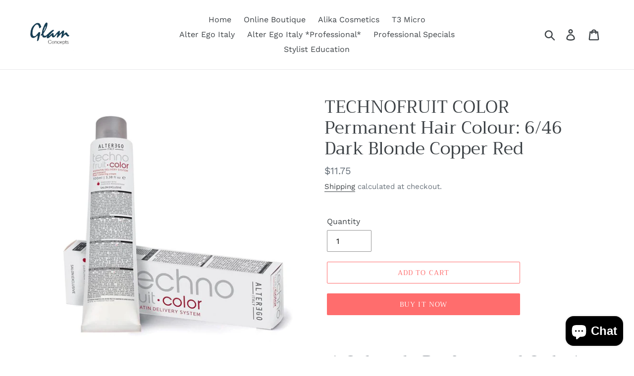

--- FILE ---
content_type: text/html; charset=utf-8
request_url: https://glamconceptuals.com/products/technofruit-color-permanent-hair-colour-6-46-dark-blonde-copper-red
body_size: 20670
content:
<!doctype html>
<html class="no-js" lang="en">
<head>
  <meta charset="utf-8">
  <meta http-equiv="X-UA-Compatible" content="IE=edge,chrome=1">
  <meta name="viewport" content="width=device-width,initial-scale=1">
  <meta name="theme-color" content="#ff6d6d">
  <link rel="canonical" href="https://www.glamconcepts.com/products/technofruit-color-permanent-hair-colour-6-46-dark-blonde-copper-red"><link rel="shortcut icon" href="//glamconceptuals.com/cdn/shop/files/GlamConceptsMain_32x32.jpg?v=1614768957" type="image/png"><title>TECHNOFRUIT COLOR Permanent Hair Colour: 6/46 Dark Blonde Copper Red
&ndash; Glam Concepts</title><meta name="description" content="* Colorado Professional Only * This product can be sold to Colorado licensed beauty professionals only. Non-professional orders and orders outside of Colorado cannot be fulfilled   New to Glam Concepts?  Please register for a Colorado professional account with us by emailing us at: sales@glamconcepts.com    TECHNO FRUI"><!-- /snippets/social-meta-tags.liquid -->




<meta property="og:site_name" content="Glam Concepts">
<meta property="og:url" content="https://www.glamconcepts.com/products/technofruit-color-permanent-hair-colour-6-46-dark-blonde-copper-red">
<meta property="og:title" content="TECHNOFRUIT COLOR Permanent Hair Colour: 6/46 Dark Blonde Copper Red">
<meta property="og:type" content="product">
<meta property="og:description" content="* Colorado Professional Only * This product can be sold to Colorado licensed beauty professionals only. Non-professional orders and orders outside of Colorado cannot be fulfilled   New to Glam Concepts?  Please register for a Colorado professional account with us by emailing us at: sales@glamconcepts.com    TECHNO FRUI">

  <meta property="og:price:amount" content="11.75">
  <meta property="og:price:currency" content="USD">

<meta property="og:image" content="http://glamconceptuals.com/cdn/shop/products/TechnoFruitColourAlterEgoItaly_f90fdc68-20c8-4f4d-8f7a-1e1e10227081_1200x1200.jpg?v=1664140576"><meta property="og:image" content="http://glamconceptuals.com/cdn/shop/products/ColorLines_AEI_a4121500-b45a-4573-9f7d-bbb7951860d0_1200x1200.jpg?v=1664140576"><meta property="og:image" content="http://glamconceptuals.com/cdn/shop/products/Technofruit_Details_50d0b0ca-1401-43ff-acb3-32308ff15d0b_1200x1200.png?v=1664140577">
<meta property="og:image:secure_url" content="https://glamconceptuals.com/cdn/shop/products/TechnoFruitColourAlterEgoItaly_f90fdc68-20c8-4f4d-8f7a-1e1e10227081_1200x1200.jpg?v=1664140576"><meta property="og:image:secure_url" content="https://glamconceptuals.com/cdn/shop/products/ColorLines_AEI_a4121500-b45a-4573-9f7d-bbb7951860d0_1200x1200.jpg?v=1664140576"><meta property="og:image:secure_url" content="https://glamconceptuals.com/cdn/shop/products/Technofruit_Details_50d0b0ca-1401-43ff-acb3-32308ff15d0b_1200x1200.png?v=1664140577">


<meta name="twitter:card" content="summary_large_image">
<meta name="twitter:title" content="TECHNOFRUIT COLOR Permanent Hair Colour: 6/46 Dark Blonde Copper Red">
<meta name="twitter:description" content="* Colorado Professional Only * This product can be sold to Colorado licensed beauty professionals only. Non-professional orders and orders outside of Colorado cannot be fulfilled   New to Glam Concepts?  Please register for a Colorado professional account with us by emailing us at: sales@glamconcepts.com    TECHNO FRUI">


  <link href="//glamconceptuals.com/cdn/shop/t/1/assets/theme.scss.css?v=167303404276679438671759259452" rel="stylesheet" type="text/css" media="all" />

  <script>
    var theme = {
      strings: {
        addToCart: "Add to cart",
        soldOut: "Sold out",
        unavailable: "Unavailable",
        regularPrice: "Regular price",
        sale: "Sale",
        showMore: "Show More",
        showLess: "Show Less",
        addressError: "Error looking up that address",
        addressNoResults: "No results for that address",
        addressQueryLimit: "You have exceeded the Google API usage limit. Consider upgrading to a \u003ca href=\"https:\/\/developers.google.com\/maps\/premium\/usage-limits\"\u003ePremium Plan\u003c\/a\u003e.",
        authError: "There was a problem authenticating your Google Maps account.",
        newWindow: "Opens in a new window.",
        external: "Opens external website.",
        newWindowExternal: "Opens external website in a new window.",
        quantityMinimumMessage: "Quantity must be 1 or more"
      },
      moneyFormat: "${{amount}}"
    }

    document.documentElement.className = document.documentElement.className.replace('no-js', 'js');
  </script><script src="//glamconceptuals.com/cdn/shop/t/1/assets/lazysizes.js?v=94224023136283657951559753589" async="async"></script>
  <script src="//glamconceptuals.com/cdn/shop/t/1/assets/vendor.js?v=12001839194546984181559753589" defer="defer"></script>
  <script src="//glamconceptuals.com/cdn/shop/t/1/assets/theme.js?v=99281006232150938161639413702" defer="defer"></script>

  <script>window.performance && window.performance.mark && window.performance.mark('shopify.content_for_header.start');</script><meta name="google-site-verification" content="RV_DtRcv9As40ahAzLVgn1wpBlZkBMQpoKFPuLQfLas">
<meta name="facebook-domain-verification" content="trmzxp3oerbyywo28hfsrlnmghob6s">
<meta id="shopify-digital-wallet" name="shopify-digital-wallet" content="/25046122575/digital_wallets/dialog">
<link rel="alternate" type="application/json+oembed" href="https://www.glamconcepts.com/products/technofruit-color-permanent-hair-colour-6-46-dark-blonde-copper-red.oembed">
<script async="async" src="/checkouts/internal/preloads.js?locale=en-US"></script>
<script id="shopify-features" type="application/json">{"accessToken":"dde1712c77172999b4817bbc2f758c2d","betas":["rich-media-storefront-analytics"],"domain":"glamconceptuals.com","predictiveSearch":true,"shopId":25046122575,"locale":"en"}</script>
<script>var Shopify = Shopify || {};
Shopify.shop = "glam-concepts.myshopify.com";
Shopify.locale = "en";
Shopify.currency = {"active":"USD","rate":"1.0"};
Shopify.country = "US";
Shopify.theme = {"name":"Debut","id":73422602319,"schema_name":"Debut","schema_version":"11.5.0","theme_store_id":796,"role":"main"};
Shopify.theme.handle = "null";
Shopify.theme.style = {"id":null,"handle":null};
Shopify.cdnHost = "glamconceptuals.com/cdn";
Shopify.routes = Shopify.routes || {};
Shopify.routes.root = "/";</script>
<script type="module">!function(o){(o.Shopify=o.Shopify||{}).modules=!0}(window);</script>
<script>!function(o){function n(){var o=[];function n(){o.push(Array.prototype.slice.apply(arguments))}return n.q=o,n}var t=o.Shopify=o.Shopify||{};t.loadFeatures=n(),t.autoloadFeatures=n()}(window);</script>
<script id="shop-js-analytics" type="application/json">{"pageType":"product"}</script>
<script defer="defer" async type="module" src="//glamconceptuals.com/cdn/shopifycloud/shop-js/modules/v2/client.init-shop-cart-sync_BApSsMSl.en.esm.js"></script>
<script defer="defer" async type="module" src="//glamconceptuals.com/cdn/shopifycloud/shop-js/modules/v2/chunk.common_CBoos6YZ.esm.js"></script>
<script type="module">
  await import("//glamconceptuals.com/cdn/shopifycloud/shop-js/modules/v2/client.init-shop-cart-sync_BApSsMSl.en.esm.js");
await import("//glamconceptuals.com/cdn/shopifycloud/shop-js/modules/v2/chunk.common_CBoos6YZ.esm.js");

  window.Shopify.SignInWithShop?.initShopCartSync?.({"fedCMEnabled":true,"windoidEnabled":true});

</script>
<script>(function() {
  var isLoaded = false;
  function asyncLoad() {
    if (isLoaded) return;
    isLoaded = true;
    var urls = ["https:\/\/cdn.nfcube.com\/1a174954ed70facdb15df953acf43cb4.js?shop=glam-concepts.myshopify.com"];
    for (var i = 0; i < urls.length; i++) {
      var s = document.createElement('script');
      s.type = 'text/javascript';
      s.async = true;
      s.src = urls[i];
      var x = document.getElementsByTagName('script')[0];
      x.parentNode.insertBefore(s, x);
    }
  };
  if(window.attachEvent) {
    window.attachEvent('onload', asyncLoad);
  } else {
    window.addEventListener('load', asyncLoad, false);
  }
})();</script>
<script id="__st">var __st={"a":25046122575,"offset":-25200,"reqid":"bab96bd6-fd14-472f-903b-ba4cdd0f4e42-1768934434","pageurl":"glamconceptuals.com\/products\/technofruit-color-permanent-hair-colour-6-46-dark-blonde-copper-red","u":"3d33b042dc97","p":"product","rtyp":"product","rid":6855628718159};</script>
<script>window.ShopifyPaypalV4VisibilityTracking = true;</script>
<script id="captcha-bootstrap">!function(){'use strict';const t='contact',e='account',n='new_comment',o=[[t,t],['blogs',n],['comments',n],[t,'customer']],c=[[e,'customer_login'],[e,'guest_login'],[e,'recover_customer_password'],[e,'create_customer']],r=t=>t.map((([t,e])=>`form[action*='/${t}']:not([data-nocaptcha='true']) input[name='form_type'][value='${e}']`)).join(','),a=t=>()=>t?[...document.querySelectorAll(t)].map((t=>t.form)):[];function s(){const t=[...o],e=r(t);return a(e)}const i='password',u='form_key',d=['recaptcha-v3-token','g-recaptcha-response','h-captcha-response',i],f=()=>{try{return window.sessionStorage}catch{return}},m='__shopify_v',_=t=>t.elements[u];function p(t,e,n=!1){try{const o=window.sessionStorage,c=JSON.parse(o.getItem(e)),{data:r}=function(t){const{data:e,action:n}=t;return t[m]||n?{data:e,action:n}:{data:t,action:n}}(c);for(const[e,n]of Object.entries(r))t.elements[e]&&(t.elements[e].value=n);n&&o.removeItem(e)}catch(o){console.error('form repopulation failed',{error:o})}}const l='form_type',E='cptcha';function T(t){t.dataset[E]=!0}const w=window,h=w.document,L='Shopify',v='ce_forms',y='captcha';let A=!1;((t,e)=>{const n=(g='f06e6c50-85a8-45c8-87d0-21a2b65856fe',I='https://cdn.shopify.com/shopifycloud/storefront-forms-hcaptcha/ce_storefront_forms_captcha_hcaptcha.v1.5.2.iife.js',D={infoText:'Protected by hCaptcha',privacyText:'Privacy',termsText:'Terms'},(t,e,n)=>{const o=w[L][v],c=o.bindForm;if(c)return c(t,g,e,D).then(n);var r;o.q.push([[t,g,e,D],n]),r=I,A||(h.body.append(Object.assign(h.createElement('script'),{id:'captcha-provider',async:!0,src:r})),A=!0)});var g,I,D;w[L]=w[L]||{},w[L][v]=w[L][v]||{},w[L][v].q=[],w[L][y]=w[L][y]||{},w[L][y].protect=function(t,e){n(t,void 0,e),T(t)},Object.freeze(w[L][y]),function(t,e,n,w,h,L){const[v,y,A,g]=function(t,e,n){const i=e?o:[],u=t?c:[],d=[...i,...u],f=r(d),m=r(i),_=r(d.filter((([t,e])=>n.includes(e))));return[a(f),a(m),a(_),s()]}(w,h,L),I=t=>{const e=t.target;return e instanceof HTMLFormElement?e:e&&e.form},D=t=>v().includes(t);t.addEventListener('submit',(t=>{const e=I(t);if(!e)return;const n=D(e)&&!e.dataset.hcaptchaBound&&!e.dataset.recaptchaBound,o=_(e),c=g().includes(e)&&(!o||!o.value);(n||c)&&t.preventDefault(),c&&!n&&(function(t){try{if(!f())return;!function(t){const e=f();if(!e)return;const n=_(t);if(!n)return;const o=n.value;o&&e.removeItem(o)}(t);const e=Array.from(Array(32),(()=>Math.random().toString(36)[2])).join('');!function(t,e){_(t)||t.append(Object.assign(document.createElement('input'),{type:'hidden',name:u})),t.elements[u].value=e}(t,e),function(t,e){const n=f();if(!n)return;const o=[...t.querySelectorAll(`input[type='${i}']`)].map((({name:t})=>t)),c=[...d,...o],r={};for(const[a,s]of new FormData(t).entries())c.includes(a)||(r[a]=s);n.setItem(e,JSON.stringify({[m]:1,action:t.action,data:r}))}(t,e)}catch(e){console.error('failed to persist form',e)}}(e),e.submit())}));const S=(t,e)=>{t&&!t.dataset[E]&&(n(t,e.some((e=>e===t))),T(t))};for(const o of['focusin','change'])t.addEventListener(o,(t=>{const e=I(t);D(e)&&S(e,y())}));const B=e.get('form_key'),M=e.get(l),P=B&&M;t.addEventListener('DOMContentLoaded',(()=>{const t=y();if(P)for(const e of t)e.elements[l].value===M&&p(e,B);[...new Set([...A(),...v().filter((t=>'true'===t.dataset.shopifyCaptcha))])].forEach((e=>S(e,t)))}))}(h,new URLSearchParams(w.location.search),n,t,e,['guest_login'])})(!0,!0)}();</script>
<script integrity="sha256-4kQ18oKyAcykRKYeNunJcIwy7WH5gtpwJnB7kiuLZ1E=" data-source-attribution="shopify.loadfeatures" defer="defer" src="//glamconceptuals.com/cdn/shopifycloud/storefront/assets/storefront/load_feature-a0a9edcb.js" crossorigin="anonymous"></script>
<script data-source-attribution="shopify.dynamic_checkout.dynamic.init">var Shopify=Shopify||{};Shopify.PaymentButton=Shopify.PaymentButton||{isStorefrontPortableWallets:!0,init:function(){window.Shopify.PaymentButton.init=function(){};var t=document.createElement("script");t.src="https://glamconceptuals.com/cdn/shopifycloud/portable-wallets/latest/portable-wallets.en.js",t.type="module",document.head.appendChild(t)}};
</script>
<script data-source-attribution="shopify.dynamic_checkout.buyer_consent">
  function portableWalletsHideBuyerConsent(e){var t=document.getElementById("shopify-buyer-consent"),n=document.getElementById("shopify-subscription-policy-button");t&&n&&(t.classList.add("hidden"),t.setAttribute("aria-hidden","true"),n.removeEventListener("click",e))}function portableWalletsShowBuyerConsent(e){var t=document.getElementById("shopify-buyer-consent"),n=document.getElementById("shopify-subscription-policy-button");t&&n&&(t.classList.remove("hidden"),t.removeAttribute("aria-hidden"),n.addEventListener("click",e))}window.Shopify?.PaymentButton&&(window.Shopify.PaymentButton.hideBuyerConsent=portableWalletsHideBuyerConsent,window.Shopify.PaymentButton.showBuyerConsent=portableWalletsShowBuyerConsent);
</script>
<script>
  function portableWalletsCleanup(e){e&&e.src&&console.error("Failed to load portable wallets script "+e.src);var t=document.querySelectorAll("shopify-accelerated-checkout .shopify-payment-button__skeleton, shopify-accelerated-checkout-cart .wallet-cart-button__skeleton"),e=document.getElementById("shopify-buyer-consent");for(let e=0;e<t.length;e++)t[e].remove();e&&e.remove()}function portableWalletsNotLoadedAsModule(e){e instanceof ErrorEvent&&"string"==typeof e.message&&e.message.includes("import.meta")&&"string"==typeof e.filename&&e.filename.includes("portable-wallets")&&(window.removeEventListener("error",portableWalletsNotLoadedAsModule),window.Shopify.PaymentButton.failedToLoad=e,"loading"===document.readyState?document.addEventListener("DOMContentLoaded",window.Shopify.PaymentButton.init):window.Shopify.PaymentButton.init())}window.addEventListener("error",portableWalletsNotLoadedAsModule);
</script>

<script type="module" src="https://glamconceptuals.com/cdn/shopifycloud/portable-wallets/latest/portable-wallets.en.js" onError="portableWalletsCleanup(this)" crossorigin="anonymous"></script>
<script nomodule>
  document.addEventListener("DOMContentLoaded", portableWalletsCleanup);
</script>

<link id="shopify-accelerated-checkout-styles" rel="stylesheet" media="screen" href="https://glamconceptuals.com/cdn/shopifycloud/portable-wallets/latest/accelerated-checkout-backwards-compat.css" crossorigin="anonymous">
<style id="shopify-accelerated-checkout-cart">
        #shopify-buyer-consent {
  margin-top: 1em;
  display: inline-block;
  width: 100%;
}

#shopify-buyer-consent.hidden {
  display: none;
}

#shopify-subscription-policy-button {
  background: none;
  border: none;
  padding: 0;
  text-decoration: underline;
  font-size: inherit;
  cursor: pointer;
}

#shopify-subscription-policy-button::before {
  box-shadow: none;
}

      </style>

<script>window.performance && window.performance.mark && window.performance.mark('shopify.content_for_header.end');</script>
<script src="https://cdn.shopify.com/extensions/e4b3a77b-20c9-4161-b1bb-deb87046128d/inbox-1253/assets/inbox-chat-loader.js" type="text/javascript" defer="defer"></script>
<link href="https://monorail-edge.shopifysvc.com" rel="dns-prefetch">
<script>(function(){if ("sendBeacon" in navigator && "performance" in window) {try {var session_token_from_headers = performance.getEntriesByType('navigation')[0].serverTiming.find(x => x.name == '_s').description;} catch {var session_token_from_headers = undefined;}var session_cookie_matches = document.cookie.match(/_shopify_s=([^;]*)/);var session_token_from_cookie = session_cookie_matches && session_cookie_matches.length === 2 ? session_cookie_matches[1] : "";var session_token = session_token_from_headers || session_token_from_cookie || "";function handle_abandonment_event(e) {var entries = performance.getEntries().filter(function(entry) {return /monorail-edge.shopifysvc.com/.test(entry.name);});if (!window.abandonment_tracked && entries.length === 0) {window.abandonment_tracked = true;var currentMs = Date.now();var navigation_start = performance.timing.navigationStart;var payload = {shop_id: 25046122575,url: window.location.href,navigation_start,duration: currentMs - navigation_start,session_token,page_type: "product"};window.navigator.sendBeacon("https://monorail-edge.shopifysvc.com/v1/produce", JSON.stringify({schema_id: "online_store_buyer_site_abandonment/1.1",payload: payload,metadata: {event_created_at_ms: currentMs,event_sent_at_ms: currentMs}}));}}window.addEventListener('pagehide', handle_abandonment_event);}}());</script>
<script id="web-pixels-manager-setup">(function e(e,d,r,n,o){if(void 0===o&&(o={}),!Boolean(null===(a=null===(i=window.Shopify)||void 0===i?void 0:i.analytics)||void 0===a?void 0:a.replayQueue)){var i,a;window.Shopify=window.Shopify||{};var t=window.Shopify;t.analytics=t.analytics||{};var s=t.analytics;s.replayQueue=[],s.publish=function(e,d,r){return s.replayQueue.push([e,d,r]),!0};try{self.performance.mark("wpm:start")}catch(e){}var l=function(){var e={modern:/Edge?\/(1{2}[4-9]|1[2-9]\d|[2-9]\d{2}|\d{4,})\.\d+(\.\d+|)|Firefox\/(1{2}[4-9]|1[2-9]\d|[2-9]\d{2}|\d{4,})\.\d+(\.\d+|)|Chrom(ium|e)\/(9{2}|\d{3,})\.\d+(\.\d+|)|(Maci|X1{2}).+ Version\/(15\.\d+|(1[6-9]|[2-9]\d|\d{3,})\.\d+)([,.]\d+|)( \(\w+\)|)( Mobile\/\w+|) Safari\/|Chrome.+OPR\/(9{2}|\d{3,})\.\d+\.\d+|(CPU[ +]OS|iPhone[ +]OS|CPU[ +]iPhone|CPU IPhone OS|CPU iPad OS)[ +]+(15[._]\d+|(1[6-9]|[2-9]\d|\d{3,})[._]\d+)([._]\d+|)|Android:?[ /-](13[3-9]|1[4-9]\d|[2-9]\d{2}|\d{4,})(\.\d+|)(\.\d+|)|Android.+Firefox\/(13[5-9]|1[4-9]\d|[2-9]\d{2}|\d{4,})\.\d+(\.\d+|)|Android.+Chrom(ium|e)\/(13[3-9]|1[4-9]\d|[2-9]\d{2}|\d{4,})\.\d+(\.\d+|)|SamsungBrowser\/([2-9]\d|\d{3,})\.\d+/,legacy:/Edge?\/(1[6-9]|[2-9]\d|\d{3,})\.\d+(\.\d+|)|Firefox\/(5[4-9]|[6-9]\d|\d{3,})\.\d+(\.\d+|)|Chrom(ium|e)\/(5[1-9]|[6-9]\d|\d{3,})\.\d+(\.\d+|)([\d.]+$|.*Safari\/(?![\d.]+ Edge\/[\d.]+$))|(Maci|X1{2}).+ Version\/(10\.\d+|(1[1-9]|[2-9]\d|\d{3,})\.\d+)([,.]\d+|)( \(\w+\)|)( Mobile\/\w+|) Safari\/|Chrome.+OPR\/(3[89]|[4-9]\d|\d{3,})\.\d+\.\d+|(CPU[ +]OS|iPhone[ +]OS|CPU[ +]iPhone|CPU IPhone OS|CPU iPad OS)[ +]+(10[._]\d+|(1[1-9]|[2-9]\d|\d{3,})[._]\d+)([._]\d+|)|Android:?[ /-](13[3-9]|1[4-9]\d|[2-9]\d{2}|\d{4,})(\.\d+|)(\.\d+|)|Mobile Safari.+OPR\/([89]\d|\d{3,})\.\d+\.\d+|Android.+Firefox\/(13[5-9]|1[4-9]\d|[2-9]\d{2}|\d{4,})\.\d+(\.\d+|)|Android.+Chrom(ium|e)\/(13[3-9]|1[4-9]\d|[2-9]\d{2}|\d{4,})\.\d+(\.\d+|)|Android.+(UC? ?Browser|UCWEB|U3)[ /]?(15\.([5-9]|\d{2,})|(1[6-9]|[2-9]\d|\d{3,})\.\d+)\.\d+|SamsungBrowser\/(5\.\d+|([6-9]|\d{2,})\.\d+)|Android.+MQ{2}Browser\/(14(\.(9|\d{2,})|)|(1[5-9]|[2-9]\d|\d{3,})(\.\d+|))(\.\d+|)|K[Aa][Ii]OS\/(3\.\d+|([4-9]|\d{2,})\.\d+)(\.\d+|)/},d=e.modern,r=e.legacy,n=navigator.userAgent;return n.match(d)?"modern":n.match(r)?"legacy":"unknown"}(),u="modern"===l?"modern":"legacy",c=(null!=n?n:{modern:"",legacy:""})[u],f=function(e){return[e.baseUrl,"/wpm","/b",e.hashVersion,"modern"===e.buildTarget?"m":"l",".js"].join("")}({baseUrl:d,hashVersion:r,buildTarget:u}),m=function(e){var d=e.version,r=e.bundleTarget,n=e.surface,o=e.pageUrl,i=e.monorailEndpoint;return{emit:function(e){var a=e.status,t=e.errorMsg,s=(new Date).getTime(),l=JSON.stringify({metadata:{event_sent_at_ms:s},events:[{schema_id:"web_pixels_manager_load/3.1",payload:{version:d,bundle_target:r,page_url:o,status:a,surface:n,error_msg:t},metadata:{event_created_at_ms:s}}]});if(!i)return console&&console.warn&&console.warn("[Web Pixels Manager] No Monorail endpoint provided, skipping logging."),!1;try{return self.navigator.sendBeacon.bind(self.navigator)(i,l)}catch(e){}var u=new XMLHttpRequest;try{return u.open("POST",i,!0),u.setRequestHeader("Content-Type","text/plain"),u.send(l),!0}catch(e){return console&&console.warn&&console.warn("[Web Pixels Manager] Got an unhandled error while logging to Monorail."),!1}}}}({version:r,bundleTarget:l,surface:e.surface,pageUrl:self.location.href,monorailEndpoint:e.monorailEndpoint});try{o.browserTarget=l,function(e){var d=e.src,r=e.async,n=void 0===r||r,o=e.onload,i=e.onerror,a=e.sri,t=e.scriptDataAttributes,s=void 0===t?{}:t,l=document.createElement("script"),u=document.querySelector("head"),c=document.querySelector("body");if(l.async=n,l.src=d,a&&(l.integrity=a,l.crossOrigin="anonymous"),s)for(var f in s)if(Object.prototype.hasOwnProperty.call(s,f))try{l.dataset[f]=s[f]}catch(e){}if(o&&l.addEventListener("load",o),i&&l.addEventListener("error",i),u)u.appendChild(l);else{if(!c)throw new Error("Did not find a head or body element to append the script");c.appendChild(l)}}({src:f,async:!0,onload:function(){if(!function(){var e,d;return Boolean(null===(d=null===(e=window.Shopify)||void 0===e?void 0:e.analytics)||void 0===d?void 0:d.initialized)}()){var d=window.webPixelsManager.init(e)||void 0;if(d){var r=window.Shopify.analytics;r.replayQueue.forEach((function(e){var r=e[0],n=e[1],o=e[2];d.publishCustomEvent(r,n,o)})),r.replayQueue=[],r.publish=d.publishCustomEvent,r.visitor=d.visitor,r.initialized=!0}}},onerror:function(){return m.emit({status:"failed",errorMsg:"".concat(f," has failed to load")})},sri:function(e){var d=/^sha384-[A-Za-z0-9+/=]+$/;return"string"==typeof e&&d.test(e)}(c)?c:"",scriptDataAttributes:o}),m.emit({status:"loading"})}catch(e){m.emit({status:"failed",errorMsg:(null==e?void 0:e.message)||"Unknown error"})}}})({shopId: 25046122575,storefrontBaseUrl: "https://www.glamconcepts.com",extensionsBaseUrl: "https://extensions.shopifycdn.com/cdn/shopifycloud/web-pixels-manager",monorailEndpoint: "https://monorail-edge.shopifysvc.com/unstable/produce_batch",surface: "storefront-renderer",enabledBetaFlags: ["2dca8a86"],webPixelsConfigList: [{"id":"396623951","configuration":"{\"config\":\"{\\\"pixel_id\\\":\\\"GT-K4TCFF2\\\",\\\"target_country\\\":\\\"US\\\",\\\"gtag_events\\\":[{\\\"type\\\":\\\"purchase\\\",\\\"action_label\\\":\\\"MC-MLG3YP218S\\\"},{\\\"type\\\":\\\"page_view\\\",\\\"action_label\\\":\\\"MC-MLG3YP218S\\\"},{\\\"type\\\":\\\"view_item\\\",\\\"action_label\\\":\\\"MC-MLG3YP218S\\\"}],\\\"enable_monitoring_mode\\\":false}\"}","eventPayloadVersion":"v1","runtimeContext":"OPEN","scriptVersion":"b2a88bafab3e21179ed38636efcd8a93","type":"APP","apiClientId":1780363,"privacyPurposes":[],"dataSharingAdjustments":{"protectedCustomerApprovalScopes":["read_customer_address","read_customer_email","read_customer_name","read_customer_personal_data","read_customer_phone"]}},{"id":"139165775","configuration":"{\"pixel_id\":\"858362985542024\",\"pixel_type\":\"facebook_pixel\",\"metaapp_system_user_token\":\"-\"}","eventPayloadVersion":"v1","runtimeContext":"OPEN","scriptVersion":"ca16bc87fe92b6042fbaa3acc2fbdaa6","type":"APP","apiClientId":2329312,"privacyPurposes":["ANALYTICS","MARKETING","SALE_OF_DATA"],"dataSharingAdjustments":{"protectedCustomerApprovalScopes":["read_customer_address","read_customer_email","read_customer_name","read_customer_personal_data","read_customer_phone"]}},{"id":"shopify-app-pixel","configuration":"{}","eventPayloadVersion":"v1","runtimeContext":"STRICT","scriptVersion":"0450","apiClientId":"shopify-pixel","type":"APP","privacyPurposes":["ANALYTICS","MARKETING"]},{"id":"shopify-custom-pixel","eventPayloadVersion":"v1","runtimeContext":"LAX","scriptVersion":"0450","apiClientId":"shopify-pixel","type":"CUSTOM","privacyPurposes":["ANALYTICS","MARKETING"]}],isMerchantRequest: false,initData: {"shop":{"name":"Glam Concepts","paymentSettings":{"currencyCode":"USD"},"myshopifyDomain":"glam-concepts.myshopify.com","countryCode":"US","storefrontUrl":"https:\/\/www.glamconcepts.com"},"customer":null,"cart":null,"checkout":null,"productVariants":[{"price":{"amount":11.75,"currencyCode":"USD"},"product":{"title":"TECHNOFRUIT COLOR Permanent Hair Colour: 6\/46 Dark Blonde Copper Red","vendor":"Alter Ego Italy * Professional *","id":"6855628718159","untranslatedTitle":"TECHNOFRUIT COLOR Permanent Hair Colour: 6\/46 Dark Blonde Copper Red","url":"\/products\/technofruit-color-permanent-hair-colour-6-46-dark-blonde-copper-red","type":"Hair Colour"},"id":"40285539598415","image":{"src":"\/\/glamconceptuals.com\/cdn\/shop\/products\/TechnoFruitColourAlterEgoItaly_f90fdc68-20c8-4f4d-8f7a-1e1e10227081.jpg?v=1664140576"},"sku":null,"title":"Default Title","untranslatedTitle":"Default Title"}],"purchasingCompany":null},},"https://glamconceptuals.com/cdn","fcfee988w5aeb613cpc8e4bc33m6693e112",{"modern":"","legacy":""},{"shopId":"25046122575","storefrontBaseUrl":"https:\/\/www.glamconcepts.com","extensionBaseUrl":"https:\/\/extensions.shopifycdn.com\/cdn\/shopifycloud\/web-pixels-manager","surface":"storefront-renderer","enabledBetaFlags":"[\"2dca8a86\"]","isMerchantRequest":"false","hashVersion":"fcfee988w5aeb613cpc8e4bc33m6693e112","publish":"custom","events":"[[\"page_viewed\",{}],[\"product_viewed\",{\"productVariant\":{\"price\":{\"amount\":11.75,\"currencyCode\":\"USD\"},\"product\":{\"title\":\"TECHNOFRUIT COLOR Permanent Hair Colour: 6\/46 Dark Blonde Copper Red\",\"vendor\":\"Alter Ego Italy * Professional *\",\"id\":\"6855628718159\",\"untranslatedTitle\":\"TECHNOFRUIT COLOR Permanent Hair Colour: 6\/46 Dark Blonde Copper Red\",\"url\":\"\/products\/technofruit-color-permanent-hair-colour-6-46-dark-blonde-copper-red\",\"type\":\"Hair Colour\"},\"id\":\"40285539598415\",\"image\":{\"src\":\"\/\/glamconceptuals.com\/cdn\/shop\/products\/TechnoFruitColourAlterEgoItaly_f90fdc68-20c8-4f4d-8f7a-1e1e10227081.jpg?v=1664140576\"},\"sku\":null,\"title\":\"Default Title\",\"untranslatedTitle\":\"Default Title\"}}]]"});</script><script>
  window.ShopifyAnalytics = window.ShopifyAnalytics || {};
  window.ShopifyAnalytics.meta = window.ShopifyAnalytics.meta || {};
  window.ShopifyAnalytics.meta.currency = 'USD';
  var meta = {"product":{"id":6855628718159,"gid":"gid:\/\/shopify\/Product\/6855628718159","vendor":"Alter Ego Italy * Professional *","type":"Hair Colour","handle":"technofruit-color-permanent-hair-colour-6-46-dark-blonde-copper-red","variants":[{"id":40285539598415,"price":1175,"name":"TECHNOFRUIT COLOR Permanent Hair Colour: 6\/46 Dark Blonde Copper Red","public_title":null,"sku":null}],"remote":false},"page":{"pageType":"product","resourceType":"product","resourceId":6855628718159,"requestId":"bab96bd6-fd14-472f-903b-ba4cdd0f4e42-1768934434"}};
  for (var attr in meta) {
    window.ShopifyAnalytics.meta[attr] = meta[attr];
  }
</script>
<script class="analytics">
  (function () {
    var customDocumentWrite = function(content) {
      var jquery = null;

      if (window.jQuery) {
        jquery = window.jQuery;
      } else if (window.Checkout && window.Checkout.$) {
        jquery = window.Checkout.$;
      }

      if (jquery) {
        jquery('body').append(content);
      }
    };

    var hasLoggedConversion = function(token) {
      if (token) {
        return document.cookie.indexOf('loggedConversion=' + token) !== -1;
      }
      return false;
    }

    var setCookieIfConversion = function(token) {
      if (token) {
        var twoMonthsFromNow = new Date(Date.now());
        twoMonthsFromNow.setMonth(twoMonthsFromNow.getMonth() + 2);

        document.cookie = 'loggedConversion=' + token + '; expires=' + twoMonthsFromNow;
      }
    }

    var trekkie = window.ShopifyAnalytics.lib = window.trekkie = window.trekkie || [];
    if (trekkie.integrations) {
      return;
    }
    trekkie.methods = [
      'identify',
      'page',
      'ready',
      'track',
      'trackForm',
      'trackLink'
    ];
    trekkie.factory = function(method) {
      return function() {
        var args = Array.prototype.slice.call(arguments);
        args.unshift(method);
        trekkie.push(args);
        return trekkie;
      };
    };
    for (var i = 0; i < trekkie.methods.length; i++) {
      var key = trekkie.methods[i];
      trekkie[key] = trekkie.factory(key);
    }
    trekkie.load = function(config) {
      trekkie.config = config || {};
      trekkie.config.initialDocumentCookie = document.cookie;
      var first = document.getElementsByTagName('script')[0];
      var script = document.createElement('script');
      script.type = 'text/javascript';
      script.onerror = function(e) {
        var scriptFallback = document.createElement('script');
        scriptFallback.type = 'text/javascript';
        scriptFallback.onerror = function(error) {
                var Monorail = {
      produce: function produce(monorailDomain, schemaId, payload) {
        var currentMs = new Date().getTime();
        var event = {
          schema_id: schemaId,
          payload: payload,
          metadata: {
            event_created_at_ms: currentMs,
            event_sent_at_ms: currentMs
          }
        };
        return Monorail.sendRequest("https://" + monorailDomain + "/v1/produce", JSON.stringify(event));
      },
      sendRequest: function sendRequest(endpointUrl, payload) {
        // Try the sendBeacon API
        if (window && window.navigator && typeof window.navigator.sendBeacon === 'function' && typeof window.Blob === 'function' && !Monorail.isIos12()) {
          var blobData = new window.Blob([payload], {
            type: 'text/plain'
          });

          if (window.navigator.sendBeacon(endpointUrl, blobData)) {
            return true;
          } // sendBeacon was not successful

        } // XHR beacon

        var xhr = new XMLHttpRequest();

        try {
          xhr.open('POST', endpointUrl);
          xhr.setRequestHeader('Content-Type', 'text/plain');
          xhr.send(payload);
        } catch (e) {
          console.log(e);
        }

        return false;
      },
      isIos12: function isIos12() {
        return window.navigator.userAgent.lastIndexOf('iPhone; CPU iPhone OS 12_') !== -1 || window.navigator.userAgent.lastIndexOf('iPad; CPU OS 12_') !== -1;
      }
    };
    Monorail.produce('monorail-edge.shopifysvc.com',
      'trekkie_storefront_load_errors/1.1',
      {shop_id: 25046122575,
      theme_id: 73422602319,
      app_name: "storefront",
      context_url: window.location.href,
      source_url: "//glamconceptuals.com/cdn/s/trekkie.storefront.cd680fe47e6c39ca5d5df5f0a32d569bc48c0f27.min.js"});

        };
        scriptFallback.async = true;
        scriptFallback.src = '//glamconceptuals.com/cdn/s/trekkie.storefront.cd680fe47e6c39ca5d5df5f0a32d569bc48c0f27.min.js';
        first.parentNode.insertBefore(scriptFallback, first);
      };
      script.async = true;
      script.src = '//glamconceptuals.com/cdn/s/trekkie.storefront.cd680fe47e6c39ca5d5df5f0a32d569bc48c0f27.min.js';
      first.parentNode.insertBefore(script, first);
    };
    trekkie.load(
      {"Trekkie":{"appName":"storefront","development":false,"defaultAttributes":{"shopId":25046122575,"isMerchantRequest":null,"themeId":73422602319,"themeCityHash":"1404973143171564547","contentLanguage":"en","currency":"USD","eventMetadataId":"293f853d-9cc1-4470-911f-075259f60bae"},"isServerSideCookieWritingEnabled":true,"monorailRegion":"shop_domain","enabledBetaFlags":["65f19447"]},"Session Attribution":{},"S2S":{"facebookCapiEnabled":true,"source":"trekkie-storefront-renderer","apiClientId":580111}}
    );

    var loaded = false;
    trekkie.ready(function() {
      if (loaded) return;
      loaded = true;

      window.ShopifyAnalytics.lib = window.trekkie;

      var originalDocumentWrite = document.write;
      document.write = customDocumentWrite;
      try { window.ShopifyAnalytics.merchantGoogleAnalytics.call(this); } catch(error) {};
      document.write = originalDocumentWrite;

      window.ShopifyAnalytics.lib.page(null,{"pageType":"product","resourceType":"product","resourceId":6855628718159,"requestId":"bab96bd6-fd14-472f-903b-ba4cdd0f4e42-1768934434","shopifyEmitted":true});

      var match = window.location.pathname.match(/checkouts\/(.+)\/(thank_you|post_purchase)/)
      var token = match? match[1]: undefined;
      if (!hasLoggedConversion(token)) {
        setCookieIfConversion(token);
        window.ShopifyAnalytics.lib.track("Viewed Product",{"currency":"USD","variantId":40285539598415,"productId":6855628718159,"productGid":"gid:\/\/shopify\/Product\/6855628718159","name":"TECHNOFRUIT COLOR Permanent Hair Colour: 6\/46 Dark Blonde Copper Red","price":"11.75","sku":null,"brand":"Alter Ego Italy * Professional *","variant":null,"category":"Hair Colour","nonInteraction":true,"remote":false},undefined,undefined,{"shopifyEmitted":true});
      window.ShopifyAnalytics.lib.track("monorail:\/\/trekkie_storefront_viewed_product\/1.1",{"currency":"USD","variantId":40285539598415,"productId":6855628718159,"productGid":"gid:\/\/shopify\/Product\/6855628718159","name":"TECHNOFRUIT COLOR Permanent Hair Colour: 6\/46 Dark Blonde Copper Red","price":"11.75","sku":null,"brand":"Alter Ego Italy * Professional *","variant":null,"category":"Hair Colour","nonInteraction":true,"remote":false,"referer":"https:\/\/glamconceptuals.com\/products\/technofruit-color-permanent-hair-colour-6-46-dark-blonde-copper-red"});
      }
    });


        var eventsListenerScript = document.createElement('script');
        eventsListenerScript.async = true;
        eventsListenerScript.src = "//glamconceptuals.com/cdn/shopifycloud/storefront/assets/shop_events_listener-3da45d37.js";
        document.getElementsByTagName('head')[0].appendChild(eventsListenerScript);

})();</script>
<script
  defer
  src="https://glamconceptuals.com/cdn/shopifycloud/perf-kit/shopify-perf-kit-3.0.4.min.js"
  data-application="storefront-renderer"
  data-shop-id="25046122575"
  data-render-region="gcp-us-central1"
  data-page-type="product"
  data-theme-instance-id="73422602319"
  data-theme-name="Debut"
  data-theme-version="11.5.0"
  data-monorail-region="shop_domain"
  data-resource-timing-sampling-rate="10"
  data-shs="true"
  data-shs-beacon="true"
  data-shs-export-with-fetch="true"
  data-shs-logs-sample-rate="1"
  data-shs-beacon-endpoint="https://glamconceptuals.com/api/collect"
></script>
</head>

<body class="template-product">

  <a class="in-page-link visually-hidden skip-link" href="#MainContent">Skip to content</a>

  <div id="SearchDrawer" class="search-bar drawer drawer--top" role="dialog" aria-modal="true" aria-label="Search">
    <div class="search-bar__table">
      <div class="search-bar__table-cell search-bar__form-wrapper">
        <form class="search search-bar__form" action="/search" method="get" role="search">
          <input class="search__input search-bar__input" type="search" name="q" value="" placeholder="Search" aria-label="Search">
          <button class="search-bar__submit search__submit btn--link" type="submit">
            <svg aria-hidden="true" focusable="false" role="presentation" class="icon icon-search" viewBox="0 0 37 40"><path d="M35.6 36l-9.8-9.8c4.1-5.4 3.6-13.2-1.3-18.1-5.4-5.4-14.2-5.4-19.7 0-5.4 5.4-5.4 14.2 0 19.7 2.6 2.6 6.1 4.1 9.8 4.1 3 0 5.9-1 8.3-2.8l9.8 9.8c.4.4.9.6 1.4.6s1-.2 1.4-.6c.9-.9.9-2.1.1-2.9zm-20.9-8.2c-2.6 0-5.1-1-7-2.9-3.9-3.9-3.9-10.1 0-14C9.6 9 12.2 8 14.7 8s5.1 1 7 2.9c3.9 3.9 3.9 10.1 0 14-1.9 1.9-4.4 2.9-7 2.9z"/></svg>
            <span class="icon__fallback-text">Submit</span>
          </button>
        </form>
      </div>
      <div class="search-bar__table-cell text-right">
        <button type="button" class="btn--link search-bar__close js-drawer-close">
          <svg aria-hidden="true" focusable="false" role="presentation" class="icon icon-close" viewBox="0 0 40 40"><path d="M23.868 20.015L39.117 4.78c1.11-1.108 1.11-2.77 0-3.877-1.109-1.108-2.773-1.108-3.882 0L19.986 16.137 4.737.904C3.628-.204 1.965-.204.856.904c-1.11 1.108-1.11 2.77 0 3.877l15.249 15.234L.855 35.248c-1.108 1.108-1.108 2.77 0 3.877.555.554 1.248.831 1.942.831s1.386-.277 1.94-.83l15.25-15.234 15.248 15.233c.555.554 1.248.831 1.941.831s1.387-.277 1.941-.83c1.11-1.109 1.11-2.77 0-3.878L23.868 20.015z" class="layer"/></svg>
          <span class="icon__fallback-text">Close search</span>
        </button>
      </div>
    </div>
  </div>

  <div id="shopify-section-header" class="shopify-section">
  <style>
    
      .site-header__logo-image {
        max-width: 100px;
      }
    

    
      .site-header__logo-image {
        margin: 0;
      }
    
  </style>


<div data-section-id="header" data-section-type="header-section">
  
    
  

  <header class="site-header border-bottom logo--left" role="banner">
    <div class="grid grid--no-gutters grid--table site-header__mobile-nav">
      

      <div class="grid__item medium-up--one-quarter logo-align--left">
        
        
          <div class="h2 site-header__logo">
        
          
<a href="/" class="site-header__logo-image">
              
              <img class="lazyload js"
                   src="//glamconceptuals.com/cdn/shop/files/blue-glam-on-white-bg-png_1_300x300.png?v=1614768962"
                   data-src="//glamconceptuals.com/cdn/shop/files/blue-glam-on-white-bg-png_1_{width}x.png?v=1614768962"
                   data-widths="[180, 360, 540, 720, 900, 1080, 1296, 1512, 1728, 2048]"
                   data-aspectratio="1.5314285714285714"
                   data-sizes="auto"
                   alt="Glam Concepts"
                   style="max-width: 100px">
              <noscript>
                
                <img src="//glamconceptuals.com/cdn/shop/files/blue-glam-on-white-bg-png_1_100x.png?v=1614768962"
                     srcset="//glamconceptuals.com/cdn/shop/files/blue-glam-on-white-bg-png_1_100x.png?v=1614768962 1x, //glamconceptuals.com/cdn/shop/files/blue-glam-on-white-bg-png_1_100x@2x.png?v=1614768962 2x"
                     alt="Glam Concepts"
                     style="max-width: 100px;">
              </noscript>
            </a>
          
        
          </div>
        
      </div>

      
        <nav class="grid__item medium-up--one-half small--hide" id="AccessibleNav" role="navigation">
          <ul class="site-nav list--inline " id="SiteNav">
  



    
      <li >
        <a href="/"
          class="site-nav__link site-nav__link--main"
          
        >
          <span class="site-nav__label">Home</span>
        </a>
      </li>
    
  



    
      <li >
        <a href="/collections/all"
          class="site-nav__link site-nav__link--main"
          
        >
          <span class="site-nav__label">Online Boutique</span>
        </a>
      </li>
    
  



    
      <li >
        <a href="/collections/alika-cosmetics"
          class="site-nav__link site-nav__link--main"
          
        >
          <span class="site-nav__label">Alika Cosmetics</span>
        </a>
      </li>
    
  



    
      <li >
        <a href="/collections/t3-micro"
          class="site-nav__link site-nav__link--main"
          
        >
          <span class="site-nav__label">T3 Micro</span>
        </a>
      </li>
    
  



    
      <li >
        <a href="/collections/alter-ego-italy"
          class="site-nav__link site-nav__link--main"
          
        >
          <span class="site-nav__label">Alter Ego Italy</span>
        </a>
      </li>
    
  



    
      <li >
        <a href="/collections/alter-ego-italy-professional-only"
          class="site-nav__link site-nav__link--main"
          
        >
          <span class="site-nav__label">Alter Ego Italy *Professional*</span>
        </a>
      </li>
    
  



    
      <li >
        <a href="https://www.glamconcepts.com/pages/professional-specials"
          class="site-nav__link site-nav__link--main"
          
        >
          <span class="site-nav__label">Professional Specials</span>
        </a>
      </li>
    
  



    
      <li >
        <a href="/blogs/education"
          class="site-nav__link site-nav__link--main"
          
        >
          <span class="site-nav__label">Stylist Education</span>
        </a>
      </li>
    
  
</ul>

        </nav>
      

      <div class="grid__item medium-up--one-quarter text-right site-header__icons site-header__icons--plus">
        <div class="site-header__icons-wrapper">
          <div class="site-header__search site-header__icon">
            <form action="/search" method="get" class="search-header search" role="search">
  <input class="search-header__input search__input"
    type="search"
    name="q"
    placeholder="Search"
    aria-label="Search">
  <button class="search-header__submit search__submit btn--link site-header__icon" type="submit">
    <svg aria-hidden="true" focusable="false" role="presentation" class="icon icon-search" viewBox="0 0 37 40"><path d="M35.6 36l-9.8-9.8c4.1-5.4 3.6-13.2-1.3-18.1-5.4-5.4-14.2-5.4-19.7 0-5.4 5.4-5.4 14.2 0 19.7 2.6 2.6 6.1 4.1 9.8 4.1 3 0 5.9-1 8.3-2.8l9.8 9.8c.4.4.9.6 1.4.6s1-.2 1.4-.6c.9-.9.9-2.1.1-2.9zm-20.9-8.2c-2.6 0-5.1-1-7-2.9-3.9-3.9-3.9-10.1 0-14C9.6 9 12.2 8 14.7 8s5.1 1 7 2.9c3.9 3.9 3.9 10.1 0 14-1.9 1.9-4.4 2.9-7 2.9z"/></svg>
    <span class="icon__fallback-text">Submit</span>
  </button>
</form>

          </div>

          <button type="button" class="btn--link site-header__icon site-header__search-toggle js-drawer-open-top">
            <svg aria-hidden="true" focusable="false" role="presentation" class="icon icon-search" viewBox="0 0 37 40"><path d="M35.6 36l-9.8-9.8c4.1-5.4 3.6-13.2-1.3-18.1-5.4-5.4-14.2-5.4-19.7 0-5.4 5.4-5.4 14.2 0 19.7 2.6 2.6 6.1 4.1 9.8 4.1 3 0 5.9-1 8.3-2.8l9.8 9.8c.4.4.9.6 1.4.6s1-.2 1.4-.6c.9-.9.9-2.1.1-2.9zm-20.9-8.2c-2.6 0-5.1-1-7-2.9-3.9-3.9-3.9-10.1 0-14C9.6 9 12.2 8 14.7 8s5.1 1 7 2.9c3.9 3.9 3.9 10.1 0 14-1.9 1.9-4.4 2.9-7 2.9z"/></svg>
            <span class="icon__fallback-text">Search</span>
          </button>

          
            
              <a href="/account/login" class="site-header__icon site-header__account">
                <svg aria-hidden="true" focusable="false" role="presentation" class="icon icon-login" viewBox="0 0 28.33 37.68"><path d="M14.17 14.9a7.45 7.45 0 1 0-7.5-7.45 7.46 7.46 0 0 0 7.5 7.45zm0-10.91a3.45 3.45 0 1 1-3.5 3.46A3.46 3.46 0 0 1 14.17 4zM14.17 16.47A14.18 14.18 0 0 0 0 30.68c0 1.41.66 4 5.11 5.66a27.17 27.17 0 0 0 9.06 1.34c6.54 0 14.17-1.84 14.17-7a14.18 14.18 0 0 0-14.17-14.21zm0 17.21c-6.3 0-10.17-1.77-10.17-3a10.17 10.17 0 1 1 20.33 0c.01 1.23-3.86 3-10.16 3z"/></svg>
                <span class="icon__fallback-text">Log in</span>
              </a>
            
          

          <a href="/cart" class="site-header__icon site-header__cart">
            <svg aria-hidden="true" focusable="false" role="presentation" class="icon icon-cart" viewBox="0 0 37 40"><path d="M36.5 34.8L33.3 8h-5.9C26.7 3.9 23 .8 18.5.8S10.3 3.9 9.6 8H3.7L.5 34.8c-.2 1.5.4 2.4.9 3 .5.5 1.4 1.2 3.1 1.2h28c1.3 0 2.4-.4 3.1-1.3.7-.7 1-1.8.9-2.9zm-18-30c2.2 0 4.1 1.4 4.7 3.2h-9.5c.7-1.9 2.6-3.2 4.8-3.2zM4.5 35l2.8-23h2.2v3c0 1.1.9 2 2 2s2-.9 2-2v-3h10v3c0 1.1.9 2 2 2s2-.9 2-2v-3h2.2l2.8 23h-28z"/></svg>
            <span class="icon__fallback-text">Cart</span>
            
          </a>

          

          
            <button type="button" class="btn--link site-header__icon site-header__menu js-mobile-nav-toggle mobile-nav--open" aria-controls="MobileNav"  aria-expanded="false" aria-label="Menu">
              <svg aria-hidden="true" focusable="false" role="presentation" class="icon icon-hamburger" viewBox="0 0 37 40"><path d="M33.5 25h-30c-1.1 0-2-.9-2-2s.9-2 2-2h30c1.1 0 2 .9 2 2s-.9 2-2 2zm0-11.5h-30c-1.1 0-2-.9-2-2s.9-2 2-2h30c1.1 0 2 .9 2 2s-.9 2-2 2zm0 23h-30c-1.1 0-2-.9-2-2s.9-2 2-2h30c1.1 0 2 .9 2 2s-.9 2-2 2z"/></svg>
              <svg aria-hidden="true" focusable="false" role="presentation" class="icon icon-close" viewBox="0 0 40 40"><path d="M23.868 20.015L39.117 4.78c1.11-1.108 1.11-2.77 0-3.877-1.109-1.108-2.773-1.108-3.882 0L19.986 16.137 4.737.904C3.628-.204 1.965-.204.856.904c-1.11 1.108-1.11 2.77 0 3.877l15.249 15.234L.855 35.248c-1.108 1.108-1.108 2.77 0 3.877.555.554 1.248.831 1.942.831s1.386-.277 1.94-.83l15.25-15.234 15.248 15.233c.555.554 1.248.831 1.941.831s1.387-.277 1.941-.83c1.11-1.109 1.11-2.77 0-3.878L23.868 20.015z" class="layer"/></svg>
            </button>
          
        </div>

      </div>
    </div>

    <nav class="mobile-nav-wrapper medium-up--hide" role="navigation">
      <ul id="MobileNav" class="mobile-nav">
        
<li class="mobile-nav__item border-bottom">
            
              <a href="/"
                class="mobile-nav__link"
                
              >
                <span class="mobile-nav__label">Home</span>
              </a>
            
          </li>
        
<li class="mobile-nav__item border-bottom">
            
              <a href="/collections/all"
                class="mobile-nav__link"
                
              >
                <span class="mobile-nav__label">Online Boutique</span>
              </a>
            
          </li>
        
<li class="mobile-nav__item border-bottom">
            
              <a href="/collections/alika-cosmetics"
                class="mobile-nav__link"
                
              >
                <span class="mobile-nav__label">Alika Cosmetics</span>
              </a>
            
          </li>
        
<li class="mobile-nav__item border-bottom">
            
              <a href="/collections/t3-micro"
                class="mobile-nav__link"
                
              >
                <span class="mobile-nav__label">T3 Micro</span>
              </a>
            
          </li>
        
<li class="mobile-nav__item border-bottom">
            
              <a href="/collections/alter-ego-italy"
                class="mobile-nav__link"
                
              >
                <span class="mobile-nav__label">Alter Ego Italy</span>
              </a>
            
          </li>
        
<li class="mobile-nav__item border-bottom">
            
              <a href="/collections/alter-ego-italy-professional-only"
                class="mobile-nav__link"
                
              >
                <span class="mobile-nav__label">Alter Ego Italy *Professional*</span>
              </a>
            
          </li>
        
<li class="mobile-nav__item border-bottom">
            
              <a href="https://www.glamconcepts.com/pages/professional-specials"
                class="mobile-nav__link"
                
              >
                <span class="mobile-nav__label">Professional Specials</span>
              </a>
            
          </li>
        
<li class="mobile-nav__item">
            
              <a href="/blogs/education"
                class="mobile-nav__link"
                
              >
                <span class="mobile-nav__label">Stylist Education</span>
              </a>
            
          </li>
        
        
      </ul>
    </nav>
  </header>

  
</div>



<script type="application/ld+json">
{
  "@context": "http://schema.org",
  "@type": "Organization",
  "name": "Glam Concepts",
  
    
    "logo": "https:\/\/glamconceptuals.com\/cdn\/shop\/files\/blue-glam-on-white-bg-png_1_268x.png?v=1614768962",
  
  "sameAs": [
    "",
    "",
    "",
    "http:\/\/instagram.com\/glam_concepts",
    "",
    "",
    "",
    ""
  ],
  "url": "https:\/\/www.glamconcepts.com"
}
</script>




</div>

  <div class="page-container" id="PageContainer">

    <main class="main-content js-focus-hidden" id="MainContent" role="main" tabindex="-1">
      

<div id="shopify-section-product-template" class="shopify-section"><div class="product-template__container page-width"
  id="ProductSection-product-template"
  data-section-id="product-template"
  data-section-type="product"
  data-enable-history-state="true"
>
  


  <div class="grid product-single product-single--medium-image">
    <div class="grid__item product-single__photos medium-up--one-half">
        
        
        
        
<style>
  
  
  @media screen and (min-width: 750px) { 
    #FeaturedImage-product-template-31623224524879 {
      max-width: 530px;
      max-height: 514.0640155189137px;
    }
    #FeaturedImageZoom-product-template-31623224524879-wrapper {
      max-width: 530px;
      max-height: 514.0640155189137px;
    }
   } 
  
  
    
    @media screen and (max-width: 749px) {
      #FeaturedImage-product-template-31623224524879 {
        max-width: 750px;
        max-height: 750px;
      }
      #FeaturedImageZoom-product-template-31623224524879-wrapper {
        max-width: 750px;
      }
    }
  
</style>


        <div id="FeaturedImageZoom-product-template-31623224524879-wrapper" class="product-single__photo-wrapper js">
          <div
          id="FeaturedImageZoom-product-template-31623224524879"
          style="padding-top:96.99321047526674%;"
          class="product-single__photo js-zoom-enabled product-single__photo--has-thumbnails"
          data-image-id="31623224524879"
           data-zoom="//glamconceptuals.com/cdn/shop/products/TechnoFruitColourAlterEgoItaly_f90fdc68-20c8-4f4d-8f7a-1e1e10227081_1024x1024@2x.jpg?v=1664140576">
            <img id="FeaturedImage-product-template-31623224524879"
                 class="feature-row__image product-featured-img lazyload"
                 src="//glamconceptuals.com/cdn/shop/products/TechnoFruitColourAlterEgoItaly_f90fdc68-20c8-4f4d-8f7a-1e1e10227081_300x300.jpg?v=1664140576"
                 data-src="//glamconceptuals.com/cdn/shop/products/TechnoFruitColourAlterEgoItaly_f90fdc68-20c8-4f4d-8f7a-1e1e10227081_{width}x.jpg?v=1664140576"
                 data-widths="[180, 360, 540, 720, 900, 1080, 1296, 1512, 1728, 2048]"
                 data-aspectratio="1.031"
                 data-sizes="auto"
                 tabindex="-1"
                 alt="TECHNOFRUIT COLOR Permanent Hair Colour: 6/46 Dark Blonde Copper Red">
          </div>
        </div>
      
        
        
        
        
<style>
  
  
  @media screen and (min-width: 750px) { 
    #FeaturedImage-product-template-31623224557647 {
      max-width: 530px;
      max-height: 385.60897435897436px;
    }
    #FeaturedImageZoom-product-template-31623224557647-wrapper {
      max-width: 530px;
      max-height: 385.60897435897436px;
    }
   } 
  
  
    
    @media screen and (max-width: 749px) {
      #FeaturedImage-product-template-31623224557647 {
        max-width: 750px;
        max-height: 750px;
      }
      #FeaturedImageZoom-product-template-31623224557647-wrapper {
        max-width: 750px;
      }
    }
  
</style>


        <div id="FeaturedImageZoom-product-template-31623224557647-wrapper" class="product-single__photo-wrapper js">
          <div
          id="FeaturedImageZoom-product-template-31623224557647"
          style="padding-top:72.75641025641025%;"
          class="product-single__photo js-zoom-enabled product-single__photo--has-thumbnails hide"
          data-image-id="31623224557647"
           data-zoom="//glamconceptuals.com/cdn/shop/products/ColorLines_AEI_a4121500-b45a-4573-9f7d-bbb7951860d0_1024x1024@2x.jpg?v=1664140576">
            <img id="FeaturedImage-product-template-31623224557647"
                 class="feature-row__image product-featured-img lazyload lazypreload"
                 src="//glamconceptuals.com/cdn/shop/products/ColorLines_AEI_a4121500-b45a-4573-9f7d-bbb7951860d0_300x300.jpg?v=1664140576"
                 data-src="//glamconceptuals.com/cdn/shop/products/ColorLines_AEI_a4121500-b45a-4573-9f7d-bbb7951860d0_{width}x.jpg?v=1664140576"
                 data-widths="[180, 360, 540, 720, 900, 1080, 1296, 1512, 1728, 2048]"
                 data-aspectratio="1.3744493392070485"
                 data-sizes="auto"
                 tabindex="-1"
                 alt="TECHNOFRUIT COLOR Permanent Hair Colour: 6/46 Dark Blonde Copper Red">
          </div>
        </div>
      
        
        
        
        
<style>
  
  
  @media screen and (min-width: 750px) { 
    #FeaturedImage-product-template-31623224590415 {
      max-width: 530px;
      max-height: 286.6973321067157px;
    }
    #FeaturedImageZoom-product-template-31623224590415-wrapper {
      max-width: 530px;
      max-height: 286.6973321067157px;
    }
   } 
  
  
    
    @media screen and (max-width: 749px) {
      #FeaturedImage-product-template-31623224590415 {
        max-width: 750px;
        max-height: 750px;
      }
      #FeaturedImageZoom-product-template-31623224590415-wrapper {
        max-width: 750px;
      }
    }
  
</style>


        <div id="FeaturedImageZoom-product-template-31623224590415-wrapper" class="product-single__photo-wrapper js">
          <div
          id="FeaturedImageZoom-product-template-31623224590415"
          style="padding-top:54.09383624655013%;"
          class="product-single__photo js-zoom-enabled product-single__photo--has-thumbnails hide"
          data-image-id="31623224590415"
           data-zoom="//glamconceptuals.com/cdn/shop/products/Technofruit_Details_50d0b0ca-1401-43ff-acb3-32308ff15d0b_1024x1024@2x.png?v=1664140577">
            <img id="FeaturedImage-product-template-31623224590415"
                 class="feature-row__image product-featured-img lazyload lazypreload"
                 src="//glamconceptuals.com/cdn/shop/products/Technofruit_Details_50d0b0ca-1401-43ff-acb3-32308ff15d0b_300x300.png?v=1664140577"
                 data-src="//glamconceptuals.com/cdn/shop/products/Technofruit_Details_50d0b0ca-1401-43ff-acb3-32308ff15d0b_{width}x.png?v=1664140577"
                 data-widths="[180, 360, 540, 720, 900, 1080, 1296, 1512, 1728, 2048]"
                 data-aspectratio="1.848639455782313"
                 data-sizes="auto"
                 tabindex="-1"
                 alt="TECHNOFRUIT COLOR Permanent Hair Colour: 6/46 Dark Blonde Copper Red">
          </div>
        </div>
      
        
        
        
        
<style>
  
  
  @media screen and (min-width: 750px) { 
    #FeaturedImage-product-template-31623224623183 {
      max-width: 530px;
      max-height: 331.2152959664746px;
    }
    #FeaturedImageZoom-product-template-31623224623183-wrapper {
      max-width: 530px;
      max-height: 331.2152959664746px;
    }
   } 
  
  
    
    @media screen and (max-width: 749px) {
      #FeaturedImage-product-template-31623224623183 {
        max-width: 750px;
        max-height: 750px;
      }
      #FeaturedImageZoom-product-template-31623224623183-wrapper {
        max-width: 750px;
      }
    }
  
</style>


        <div id="FeaturedImageZoom-product-template-31623224623183-wrapper" class="product-single__photo-wrapper js">
          <div
          id="FeaturedImageZoom-product-template-31623224623183"
          style="padding-top:62.49345206914615%;"
          class="product-single__photo js-zoom-enabled product-single__photo--has-thumbnails hide"
          data-image-id="31623224623183"
           data-zoom="//glamconceptuals.com/cdn/shop/products/TechnoFruitColorchartPDFBrochure2021_2022_2_2__Page_1_c318fab9-5329-4784-a2c9-860fa1d57389_1024x1024@2x.png?v=1664140577">
            <img id="FeaturedImage-product-template-31623224623183"
                 class="feature-row__image product-featured-img lazyload lazypreload"
                 src="//glamconceptuals.com/cdn/shop/products/TechnoFruitColorchartPDFBrochure2021_2022_2_2__Page_1_c318fab9-5329-4784-a2c9-860fa1d57389_300x300.png?v=1664140577"
                 data-src="//glamconceptuals.com/cdn/shop/products/TechnoFruitColorchartPDFBrochure2021_2022_2_2__Page_1_c318fab9-5329-4784-a2c9-860fa1d57389_{width}x.png?v=1664140577"
                 data-widths="[180, 360, 540, 720, 900, 1080, 1296, 1512, 1728, 2048]"
                 data-aspectratio="1.6001676445934618"
                 data-sizes="auto"
                 tabindex="-1"
                 alt="TECHNOFRUIT COLOR Permanent Hair Colour: 6/46 Dark Blonde Copper Red">
          </div>
        </div>
      
        
        
        
        
<style>
  
  
  @media screen and (min-width: 750px) { 
    #FeaturedImage-product-template-31623224655951 {
      max-width: 530px;
      max-height: 331.2152959664746px;
    }
    #FeaturedImageZoom-product-template-31623224655951-wrapper {
      max-width: 530px;
      max-height: 331.2152959664746px;
    }
   } 
  
  
    
    @media screen and (max-width: 749px) {
      #FeaturedImage-product-template-31623224655951 {
        max-width: 750px;
        max-height: 750px;
      }
      #FeaturedImageZoom-product-template-31623224655951-wrapper {
        max-width: 750px;
      }
    }
  
</style>


        <div id="FeaturedImageZoom-product-template-31623224655951-wrapper" class="product-single__photo-wrapper js">
          <div
          id="FeaturedImageZoom-product-template-31623224655951"
          style="padding-top:62.49345206914615%;"
          class="product-single__photo js-zoom-enabled product-single__photo--has-thumbnails hide"
          data-image-id="31623224655951"
           data-zoom="//glamconceptuals.com/cdn/shop/products/TechnoFruitColorchartPDFBrochure2021_2022_2_2__Page_2_55026762-4fdb-4dac-9964-920fa9d1c159_1024x1024@2x.png?v=1664140577">
            <img id="FeaturedImage-product-template-31623224655951"
                 class="feature-row__image product-featured-img lazyload lazypreload"
                 src="//glamconceptuals.com/cdn/shop/products/TechnoFruitColorchartPDFBrochure2021_2022_2_2__Page_2_55026762-4fdb-4dac-9964-920fa9d1c159_300x300.png?v=1664140577"
                 data-src="//glamconceptuals.com/cdn/shop/products/TechnoFruitColorchartPDFBrochure2021_2022_2_2__Page_2_55026762-4fdb-4dac-9964-920fa9d1c159_{width}x.png?v=1664140577"
                 data-widths="[180, 360, 540, 720, 900, 1080, 1296, 1512, 1728, 2048]"
                 data-aspectratio="1.6001676445934618"
                 data-sizes="auto"
                 tabindex="-1"
                 alt="TECHNOFRUIT COLOR Permanent Hair Colour: 6/46 Dark Blonde Copper Red">
          </div>
        </div>
      

      <noscript>
        
        <img src="//glamconceptuals.com/cdn/shop/products/TechnoFruitColourAlterEgoItaly_f90fdc68-20c8-4f4d-8f7a-1e1e10227081_530x@2x.jpg?v=1664140576" alt="TECHNOFRUIT COLOR Permanent Hair Colour: 6/46 Dark Blonde Copper Red" id="FeaturedImage-product-template" class="product-featured-img" style="max-width: 530px;">
      </noscript>

      
        

        <div class="thumbnails-wrapper thumbnails-slider--active">
          
            <button type="button" class="btn btn--link medium-up--hide thumbnails-slider__btn thumbnails-slider__prev thumbnails-slider__prev--product-template">
              <svg aria-hidden="true" focusable="false" role="presentation" class="icon icon-chevron-left" viewBox="0 0 7 11"><path d="M5.5.037a1.5 1.5 0 0 1 1.06 2.56l-2.94 2.94 2.94 2.94a1.5 1.5 0 0 1-2.12 2.12l-4-4a1.5 1.5 0 0 1 0-2.12l4-4A1.5 1.5 0 0 1 5.5.037z" fill="#fff" class="layer"/></svg>
              <span class="icon__fallback-text">Previous slide</span>
            </button>
          
          <ul class="grid grid--uniform product-single__thumbnails product-single__thumbnails-product-template">
            
              <li class="grid__item medium-up--one-quarter product-single__thumbnails-item js">
                <a href="//glamconceptuals.com/cdn/shop/products/TechnoFruitColourAlterEgoItaly_f90fdc68-20c8-4f4d-8f7a-1e1e10227081_1024x1024@2x.jpg?v=1664140576"
                   class="text-link product-single__thumbnail product-single__thumbnail--product-template"
                   data-thumbnail-id="31623224524879"
                   data-zoom="//glamconceptuals.com/cdn/shop/products/TechnoFruitColourAlterEgoItaly_f90fdc68-20c8-4f4d-8f7a-1e1e10227081_1024x1024@2x.jpg?v=1664140576">
                     <img class="product-single__thumbnail-image" src="//glamconceptuals.com/cdn/shop/products/TechnoFruitColourAlterEgoItaly_f90fdc68-20c8-4f4d-8f7a-1e1e10227081_110x110@2x.jpg?v=1664140576" alt="Load image into Gallery viewer, TECHNOFRUIT COLOR Permanent Hair Colour: 6/46 Dark Blonde Copper Red">
                </a>
              </li>
            
              <li class="grid__item medium-up--one-quarter product-single__thumbnails-item js">
                <a href="//glamconceptuals.com/cdn/shop/products/ColorLines_AEI_a4121500-b45a-4573-9f7d-bbb7951860d0_1024x1024@2x.jpg?v=1664140576"
                   class="text-link product-single__thumbnail product-single__thumbnail--product-template"
                   data-thumbnail-id="31623224557647"
                   data-zoom="//glamconceptuals.com/cdn/shop/products/ColorLines_AEI_a4121500-b45a-4573-9f7d-bbb7951860d0_1024x1024@2x.jpg?v=1664140576">
                     <img class="product-single__thumbnail-image" src="//glamconceptuals.com/cdn/shop/products/ColorLines_AEI_a4121500-b45a-4573-9f7d-bbb7951860d0_110x110@2x.jpg?v=1664140576" alt="Load image into Gallery viewer, TECHNOFRUIT COLOR Permanent Hair Colour: 6/46 Dark Blonde Copper Red">
                </a>
              </li>
            
              <li class="grid__item medium-up--one-quarter product-single__thumbnails-item js">
                <a href="//glamconceptuals.com/cdn/shop/products/Technofruit_Details_50d0b0ca-1401-43ff-acb3-32308ff15d0b_1024x1024@2x.png?v=1664140577"
                   class="text-link product-single__thumbnail product-single__thumbnail--product-template"
                   data-thumbnail-id="31623224590415"
                   data-zoom="//glamconceptuals.com/cdn/shop/products/Technofruit_Details_50d0b0ca-1401-43ff-acb3-32308ff15d0b_1024x1024@2x.png?v=1664140577">
                     <img class="product-single__thumbnail-image" src="//glamconceptuals.com/cdn/shop/products/Technofruit_Details_50d0b0ca-1401-43ff-acb3-32308ff15d0b_110x110@2x.png?v=1664140577" alt="Load image into Gallery viewer, TECHNOFRUIT COLOR Permanent Hair Colour: 6/46 Dark Blonde Copper Red">
                </a>
              </li>
            
              <li class="grid__item medium-up--one-quarter product-single__thumbnails-item js">
                <a href="//glamconceptuals.com/cdn/shop/products/TechnoFruitColorchartPDFBrochure2021_2022_2_2__Page_1_c318fab9-5329-4784-a2c9-860fa1d57389_1024x1024@2x.png?v=1664140577"
                   class="text-link product-single__thumbnail product-single__thumbnail--product-template"
                   data-thumbnail-id="31623224623183"
                   data-zoom="//glamconceptuals.com/cdn/shop/products/TechnoFruitColorchartPDFBrochure2021_2022_2_2__Page_1_c318fab9-5329-4784-a2c9-860fa1d57389_1024x1024@2x.png?v=1664140577">
                     <img class="product-single__thumbnail-image" src="//glamconceptuals.com/cdn/shop/products/TechnoFruitColorchartPDFBrochure2021_2022_2_2__Page_1_c318fab9-5329-4784-a2c9-860fa1d57389_110x110@2x.png?v=1664140577" alt="Load image into Gallery viewer, TECHNOFRUIT COLOR Permanent Hair Colour: 6/46 Dark Blonde Copper Red">
                </a>
              </li>
            
              <li class="grid__item medium-up--one-quarter product-single__thumbnails-item js">
                <a href="//glamconceptuals.com/cdn/shop/products/TechnoFruitColorchartPDFBrochure2021_2022_2_2__Page_2_55026762-4fdb-4dac-9964-920fa9d1c159_1024x1024@2x.png?v=1664140577"
                   class="text-link product-single__thumbnail product-single__thumbnail--product-template"
                   data-thumbnail-id="31623224655951"
                   data-zoom="//glamconceptuals.com/cdn/shop/products/TechnoFruitColorchartPDFBrochure2021_2022_2_2__Page_2_55026762-4fdb-4dac-9964-920fa9d1c159_1024x1024@2x.png?v=1664140577">
                     <img class="product-single__thumbnail-image" src="//glamconceptuals.com/cdn/shop/products/TechnoFruitColorchartPDFBrochure2021_2022_2_2__Page_2_55026762-4fdb-4dac-9964-920fa9d1c159_110x110@2x.png?v=1664140577" alt="Load image into Gallery viewer, TECHNOFRUIT COLOR Permanent Hair Colour: 6/46 Dark Blonde Copper Red">
                </a>
              </li>
            
          </ul>
          
            <button type="button" class="btn btn--link medium-up--hide thumbnails-slider__btn thumbnails-slider__next thumbnails-slider__next--product-template">
              <svg aria-hidden="true" focusable="false" role="presentation" class="icon icon-chevron-right" viewBox="0 0 7 11"><path d="M1.5 11A1.5 1.5 0 0 1 .44 8.44L3.38 5.5.44 2.56A1.5 1.5 0 0 1 2.56.44l4 4a1.5 1.5 0 0 1 0 2.12l-4 4A1.5 1.5 0 0 1 1.5 11z" fill="#fff"/></svg>
              <span class="icon__fallback-text">Next slide</span>
            </button>
          
        </div>
      
    </div>

    <div class="grid__item medium-up--one-half">
      <div class="product-single__meta">

        <h1 class="product-single__title">TECHNOFRUIT COLOR Permanent Hair Colour: 6/46 Dark Blonde Copper Red</h1>

          <div class="product__price">
            <!-- snippet/product-price.liquid -->

<dl class="price" data-price>

  

  <div class="price__regular">
    <dt>
      <span class="visually-hidden visually-hidden--inline">Regular price</span>
    </dt>
    <dd>
      <span class="price-item price-item--regular" data-regular-price>
        
          
            $11.75
          
        
      </span>
    </dd>
  </div>
  <div class="price__sale">
    <dt>
      <span class="visually-hidden visually-hidden--inline">Sale price</span>
    </dt>
    <dd>
      <span class="price-item price-item--sale" data-sale-price>
        $11.75
      </span>
      <span class="price-item__label" aria-hidden="true">Sale</span>
    </dd>
  </div>
</dl>

          </div><div class="product__policies rte"><a href="/policies/shipping-policy">Shipping</a> calculated at checkout.
</div>

          <form method="post" action="/cart/add" id="product_form_6855628718159" accept-charset="UTF-8" class="product-form product-form-product-template product-form--payment-button-no-variants
" enctype="multipart/form-data" novalidate="novalidate" data-product-form="" data-product-form-redirect-url="/cart"><input type="hidden" name="form_type" value="product" /><input type="hidden" name="utf8" value="✓" />
            

            <select name="id" id="ProductSelect-product-template" class="product-form__variants no-js">
              
                
                  <option  selected="selected"  value="40285539598415">
                    Default Title
                  </option>
                
              
            </select>

            
              <div class="product-form__item product-form__item--quantity">
                <label for="Quantity-product-template">Quantity</label>
                <input type="number" id="Quantity-product-template" name="quantity" value="1" min="1" class="product-form__input" pattern="[0-9]*" data-quantity-input>
              </div>
            

            <div class="product-form__error-message-wrapper product-form__error-message-wrapper--hidden" data-error-message-wrapper role="alert">
              <svg aria-hidden="true" focusable="false" role="presentation" class="icon icon-error" viewBox="0 0 14 14"><g fill="none" fill-rule="evenodd"><path d="M7 0a7 7 0 0 1 7 7 7 7 0 1 1-7-7z"/><path class="icon-error__symbol" d="M6.328 8.396l-.252-5.4h1.836l-.24 5.4H6.328zM6.04 10.16c0-.528.432-.972.96-.972s.972.444.972.972c0 .516-.444.96-.972.96a.97.97 0 0 1-.96-.96z" fill-rule="nonzero"/></g></svg> <span class="product-form__error-message" data-error-message>Quantity must be 1 or more</span>
            </div>

            <div class="product-form__item product-form__item--submit product-form__item--payment-button product-form__item--no-variants">
              <button type="submit" name="add"  class="btn product-form__cart-submit btn--secondary-accent" data-add-to-cart>
                <span data-add-to-cart-text>
                  
                    Add to cart
                  
                </span>
              </button>
              
                <div data-shopify="payment-button" class="shopify-payment-button"> <shopify-accelerated-checkout recommended="null" fallback="{&quot;supports_subs&quot;:true,&quot;supports_def_opts&quot;:true,&quot;name&quot;:&quot;buy_it_now&quot;,&quot;wallet_params&quot;:{}}" access-token="dde1712c77172999b4817bbc2f758c2d" buyer-country="US" buyer-locale="en" buyer-currency="USD" variant-params="[{&quot;id&quot;:40285539598415,&quot;requiresShipping&quot;:true}]" shop-id="25046122575" enabled-flags="[&quot;ae0f5bf6&quot;]" > <div class="shopify-payment-button__button" role="button" disabled aria-hidden="true" style="background-color: transparent; border: none"> <div class="shopify-payment-button__skeleton">&nbsp;</div> </div> </shopify-accelerated-checkout> <small id="shopify-buyer-consent" class="hidden" aria-hidden="true" data-consent-type="subscription"> This item is a recurring or deferred purchase. By continuing, I agree to the <span id="shopify-subscription-policy-button">cancellation policy</span> and authorize you to charge my payment method at the prices, frequency and dates listed on this page until my order is fulfilled or I cancel, if permitted. </small> </div>
              
            </div>
          <input type="hidden" name="product-id" value="6855628718159" /><input type="hidden" name="section-id" value="product-template" /></form>
        </div><p class="visually-hidden" data-product-status
          aria-live="polite"
          role="status"
        ></p>

        <div class="product-single__description rte">
          <meta charset="utf-8">
<div class="col-xs-10 col-xs-offset-1 col-sm-8 col-sm-offset-2 col-md-5 col-md-offset-1">
<div class="content-item">
<meta charset="utf-8">
<h1 style="text-align: center;" class="product-info__title">* Colorado Professional Only *</h1>
<p style="text-align: center;"><strong>This product can be sold to Colorado licensed beauty professionals only.</strong></p>
<p style="text-align: center;">Non-professional orders and orders outside of Colorado cannot be fulfilled</p>
<p style="text-align: center;"> </p>
<p style="text-align: center;">New to Glam Concepts?  Please register for a Colorado professional account with us by emailing us at: sales@glamconcepts.com </p>
<p style="text-align: center;"> </p>
<h1 class="product-info__title">TECHNO FRUIT COLOR</h1>
<div class="product-info__prices"><br></div>
<div class="product-info__description fr-view standard-text">
<p>Tecnho Fruit Color empowers professional colorists with proven high-performance results to increase the success of in- salon services.</p>
<p>BENEFITS:</p>
<p>1   precise, predictable, high definition color results</p>
<p>2   high definition hue</p>
<p>3   effective anti-age action</p>
<p>4   total respect of the internal and external hair structure</p>
<p>5   maximum color  retention</p>
<p>6   smooth and protected external hair surface</p>
<p>7   extraordinary "brilliance" and "shine"</p>
<p>8   provides 100% grey hair coverage</p>
<p>9   high scalp comfort during application</p>
<p>10 rich texture makes it easy to mix and apply</p>
<p>TECHNOLOGY: The Keratin Delivery System transports micro color pigments, precious regenerating active ingredients and restructuring protein substances to strengthen and rebuild the internal hair structure. It guarantees 3 key benefits:</p>
<p>MAXIMUM COLOR HOLD: the regenerating and restructuring action of keratin and protein on the internal hair structure, facilitates the perfect adhesion of the micro-size color pigments</p>
<p>BRILLIANCE: the mix of nourishing oils forms a protective film around the cuticle, which results smoother and better reflects the incredible shine of the shades</p>
<p>ANTI-AGING ACTION: the elevated anti-oxidizing power of Garcinia Mangosteen is extremely effective in countering the formation of free radicals</p>
<p>122 nuances</p>
<p><img src="//cdn.shopify.com/s/files/1/0250/4612/2575/files/ColorLines_AEI_large.jpg?v=1562781393" alt="" style="display: block; margin-left: auto; margin-right: auto;"></p>
<hr>
<p>Use:</p>
<p>In a non-metallic bowl mix 50 ml of Technofruit Color hair coloring cream with 75  ml of oxidizing emulsion at the chosen volume depending on the desired level of lift to be reached (mixing ratio 1:1,5) </p>
<p>Superlightener Series: mix 50 ml of Superlightener Technofruit Color with 100 ml of oxidizing emulsion 40 volumes (mixing ratio 1:2)</p>
</div>
</div>
</div>
<div class="col-xs-10 col-xs-offset-1 col-sm-8 col-sm-offset-2 col-md-5 col-md-offset-1">
<div class="content-item">
<div class="text"></div>
</div>
</div>
        </div>

        
          <!-- /snippets/social-sharing.liquid -->
<ul class="social-sharing">

  
    <li>
      <a target="_blank" href="//www.facebook.com/sharer.php?u=https://www.glamconcepts.com/products/technofruit-color-permanent-hair-colour-6-46-dark-blonde-copper-red" class="btn btn--small btn--share share-facebook">
        <svg aria-hidden="true" focusable="false" role="presentation" class="icon icon-facebook" viewBox="0 0 20 20"><path fill="#444" d="M18.05.811q.439 0 .744.305t.305.744v16.637q0 .439-.305.744t-.744.305h-4.732v-7.221h2.415l.342-2.854h-2.757v-1.83q0-.659.293-1t1.073-.342h1.488V3.762q-.976-.098-2.171-.098-1.634 0-2.635.964t-1 2.72V9.47H7.951v2.854h2.415v7.221H1.413q-.439 0-.744-.305t-.305-.744V1.859q0-.439.305-.744T1.413.81H18.05z"/></svg>
        <span class="share-title" aria-hidden="true">Share</span>
        <span class="visually-hidden">Share on Facebook</span>
      </a>
    </li>
  

  
    <li>
      <a target="_blank" href="//twitter.com/share?text=TECHNOFRUIT%20COLOR%20Permanent%20Hair%20Colour:%206/46%20Dark%20Blonde%20Copper%20Red&amp;url=https://www.glamconcepts.com/products/technofruit-color-permanent-hair-colour-6-46-dark-blonde-copper-red" class="btn btn--small btn--share share-twitter">
        <svg aria-hidden="true" focusable="false" role="presentation" class="icon icon-twitter" viewBox="0 0 20 20"><path fill="#444" d="M19.551 4.208q-.815 1.202-1.956 2.038 0 .082.02.255t.02.255q0 1.589-.469 3.179t-1.426 3.036-2.272 2.567-3.158 1.793-3.963.672q-3.301 0-6.031-1.773.571.041.937.041 2.751 0 4.911-1.671-1.284-.02-2.292-.784T2.456 11.85q.346.082.754.082.55 0 1.039-.163-1.365-.285-2.262-1.365T1.09 7.918v-.041q.774.408 1.773.448-.795-.53-1.263-1.396t-.469-1.864q0-1.019.509-1.997 1.487 1.854 3.596 2.924T9.81 7.184q-.143-.509-.143-.897 0-1.63 1.161-2.781t2.832-1.151q.815 0 1.569.326t1.284.917q1.345-.265 2.506-.958-.428 1.386-1.732 2.18 1.243-.163 2.262-.611z"/></svg>
        <span class="share-title" aria-hidden="true">Tweet</span>
        <span class="visually-hidden">Tweet on Twitter</span>
      </a>
    </li>
  

  
    <li>
      <a target="_blank" href="//pinterest.com/pin/create/button/?url=https://www.glamconcepts.com/products/technofruit-color-permanent-hair-colour-6-46-dark-blonde-copper-red&amp;media=//glamconceptuals.com/cdn/shop/products/TechnoFruitColourAlterEgoItaly_f90fdc68-20c8-4f4d-8f7a-1e1e10227081_1024x1024.jpg?v=1664140576&amp;description=TECHNOFRUIT%20COLOR%20Permanent%20Hair%20Colour:%206/46%20Dark%20Blonde%20Copper%20Red" class="btn btn--small btn--share share-pinterest">
        <svg aria-hidden="true" focusable="false" role="presentation" class="icon icon-pinterest" viewBox="0 0 20 20"><path fill="#444" d="M9.958.811q1.903 0 3.635.744t2.988 2 2 2.988.744 3.635q0 2.537-1.256 4.696t-3.415 3.415-4.696 1.256q-1.39 0-2.659-.366.707-1.147.951-2.025l.659-2.561q.244.463.903.817t1.39.354q1.464 0 2.622-.842t1.793-2.305.634-3.293q0-2.171-1.671-3.769t-4.257-1.598q-1.586 0-2.903.537T5.298 5.897 4.066 7.775t-.427 2.037q0 1.268.476 2.22t1.427 1.342q.171.073.293.012t.171-.232q.171-.61.195-.756.098-.268-.122-.512-.634-.707-.634-1.83 0-1.854 1.281-3.183t3.354-1.329q1.83 0 2.854 1t1.025 2.61q0 1.342-.366 2.476t-1.049 1.817-1.561.683q-.732 0-1.195-.537t-.293-1.269q.098-.342.256-.878t.268-.915.207-.817.098-.732q0-.61-.317-1t-.927-.39q-.756 0-1.269.695t-.512 1.744q0 .39.061.756t.134.537l.073.171q-1 4.342-1.22 5.098-.195.927-.146 2.171-2.513-1.122-4.062-3.44T.59 10.177q0-3.879 2.744-6.623T9.957.81z"/></svg>
        <span class="share-title" aria-hidden="true">Pin it</span>
        <span class="visually-hidden">Pin on Pinterest</span>
      </a>
    </li>
  

</ul>

        
    </div>
  </div>
</div>


  <script type="application/json" id="ProductJson-product-template">
    {"id":6855628718159,"title":"TECHNOFRUIT COLOR Permanent Hair Colour: 6\/46 Dark Blonde Copper Red","handle":"technofruit-color-permanent-hair-colour-6-46-dark-blonde-copper-red","description":"\u003cmeta charset=\"utf-8\"\u003e\n\u003cdiv class=\"col-xs-10 col-xs-offset-1 col-sm-8 col-sm-offset-2 col-md-5 col-md-offset-1\"\u003e\n\u003cdiv class=\"content-item\"\u003e\n\u003cmeta charset=\"utf-8\"\u003e\n\u003ch1 style=\"text-align: center;\" class=\"product-info__title\"\u003e* Colorado Professional Only *\u003c\/h1\u003e\n\u003cp style=\"text-align: center;\"\u003e\u003cstrong\u003eThis product can be sold to Colorado licensed beauty professionals only.\u003c\/strong\u003e\u003c\/p\u003e\n\u003cp style=\"text-align: center;\"\u003eNon-professional orders and orders outside of Colorado cannot be fulfilled\u003c\/p\u003e\n\u003cp style=\"text-align: center;\"\u003e \u003c\/p\u003e\n\u003cp style=\"text-align: center;\"\u003eNew to Glam Concepts?  Please register for a Colorado professional account with us by emailing us at: sales@glamconcepts.com \u003c\/p\u003e\n\u003cp style=\"text-align: center;\"\u003e \u003c\/p\u003e\n\u003ch1 class=\"product-info__title\"\u003eTECHNO FRUIT COLOR\u003c\/h1\u003e\n\u003cdiv class=\"product-info__prices\"\u003e\u003cbr\u003e\u003c\/div\u003e\n\u003cdiv class=\"product-info__description fr-view standard-text\"\u003e\n\u003cp\u003eTecnho Fruit Color empowers professional colorists with proven high-performance results to increase the success of in- salon services.\u003c\/p\u003e\n\u003cp\u003eBENEFITS:\u003c\/p\u003e\n\u003cp\u003e1   precise, predictable, high definition color results\u003c\/p\u003e\n\u003cp\u003e2   high definition hue\u003c\/p\u003e\n\u003cp\u003e3   effective anti-age action\u003c\/p\u003e\n\u003cp\u003e4   total respect of the internal and external hair structure\u003c\/p\u003e\n\u003cp\u003e5   maximum color  retention\u003c\/p\u003e\n\u003cp\u003e6   smooth and protected external hair surface\u003c\/p\u003e\n\u003cp\u003e7   extraordinary \"brilliance\" and \"shine\"\u003c\/p\u003e\n\u003cp\u003e8   provides 100% grey hair coverage\u003c\/p\u003e\n\u003cp\u003e9   high scalp comfort during application\u003c\/p\u003e\n\u003cp\u003e10 rich texture makes it easy to mix and apply\u003c\/p\u003e\n\u003cp\u003eTECHNOLOGY: The Keratin Delivery System transports micro color pigments, precious regenerating active ingredients and restructuring protein substances to strengthen and rebuild the internal hair structure. It guarantees 3 key benefits:\u003c\/p\u003e\n\u003cp\u003eMAXIMUM COLOR HOLD: the regenerating and restructuring action of keratin and protein on the internal hair structure, facilitates the perfect adhesion of the micro-size color pigments\u003c\/p\u003e\n\u003cp\u003eBRILLIANCE: the mix of nourishing oils forms a protective film around the cuticle, which results smoother and better reflects the incredible shine of the shades\u003c\/p\u003e\n\u003cp\u003eANTI-AGING ACTION: the elevated anti-oxidizing power of Garcinia Mangosteen is extremely effective in countering the formation of free radicals\u003c\/p\u003e\n\u003cp\u003e122 nuances\u003c\/p\u003e\n\u003cp\u003e\u003cimg src=\"\/\/cdn.shopify.com\/s\/files\/1\/0250\/4612\/2575\/files\/ColorLines_AEI_large.jpg?v=1562781393\" alt=\"\" style=\"display: block; margin-left: auto; margin-right: auto;\"\u003e\u003c\/p\u003e\n\u003chr\u003e\n\u003cp\u003eUse:\u003c\/p\u003e\n\u003cp\u003eIn a non-metallic bowl mix 50 ml of Technofruit Color hair coloring cream with 75  ml of oxidizing emulsion at the chosen volume depending on the desired level of lift to be reached (mixing ratio 1:1,5) \u003c\/p\u003e\n\u003cp\u003eSuperlightener Series: mix 50 ml of Superlightener Technofruit Color with 100 ml of oxidizing emulsion 40 volumes (mixing ratio 1:2)\u003c\/p\u003e\n\u003c\/div\u003e\n\u003c\/div\u003e\n\u003c\/div\u003e\n\u003cdiv class=\"col-xs-10 col-xs-offset-1 col-sm-8 col-sm-offset-2 col-md-5 col-md-offset-1\"\u003e\n\u003cdiv class=\"content-item\"\u003e\n\u003cdiv class=\"text\"\u003e\u003c\/div\u003e\n\u003c\/div\u003e\n\u003c\/div\u003e","published_at":"2022-09-25T15:16:09-06:00","created_at":"2022-09-25T15:16:09-06:00","vendor":"Alter Ego Italy * Professional *","type":"Hair Colour","tags":["Alter Ego Italy","Hair Colour","Technofruit"],"price":1175,"price_min":1175,"price_max":1175,"available":true,"price_varies":false,"compare_at_price":null,"compare_at_price_min":0,"compare_at_price_max":0,"compare_at_price_varies":false,"variants":[{"id":40285539598415,"title":"Default Title","option1":"Default Title","option2":null,"option3":null,"sku":null,"requires_shipping":true,"taxable":true,"featured_image":null,"available":true,"name":"TECHNOFRUIT COLOR Permanent Hair Colour: 6\/46 Dark Blonde Copper Red","public_title":null,"options":["Default Title"],"price":1175,"weight":136,"compare_at_price":null,"inventory_management":null,"barcode":null,"requires_selling_plan":false,"selling_plan_allocations":[]}],"images":["\/\/glamconceptuals.com\/cdn\/shop\/products\/TechnoFruitColourAlterEgoItaly_f90fdc68-20c8-4f4d-8f7a-1e1e10227081.jpg?v=1664140576","\/\/glamconceptuals.com\/cdn\/shop\/products\/ColorLines_AEI_a4121500-b45a-4573-9f7d-bbb7951860d0.jpg?v=1664140576","\/\/glamconceptuals.com\/cdn\/shop\/products\/Technofruit_Details_50d0b0ca-1401-43ff-acb3-32308ff15d0b.png?v=1664140577","\/\/glamconceptuals.com\/cdn\/shop\/products\/TechnoFruitColorchartPDFBrochure2021_2022_2_2__Page_1_c318fab9-5329-4784-a2c9-860fa1d57389.png?v=1664140577","\/\/glamconceptuals.com\/cdn\/shop\/products\/TechnoFruitColorchartPDFBrochure2021_2022_2_2__Page_2_55026762-4fdb-4dac-9964-920fa9d1c159.png?v=1664140577"],"featured_image":"\/\/glamconceptuals.com\/cdn\/shop\/products\/TechnoFruitColourAlterEgoItaly_f90fdc68-20c8-4f4d-8f7a-1e1e10227081.jpg?v=1664140576","options":["Title"],"media":[{"alt":null,"id":24037039341647,"position":1,"preview_image":{"aspect_ratio":1.031,"height":1000,"width":1031,"src":"\/\/glamconceptuals.com\/cdn\/shop\/products\/TechnoFruitColourAlterEgoItaly_f90fdc68-20c8-4f4d-8f7a-1e1e10227081.jpg?v=1664140576"},"aspect_ratio":1.031,"height":1000,"media_type":"image","src":"\/\/glamconceptuals.com\/cdn\/shop\/products\/TechnoFruitColourAlterEgoItaly_f90fdc68-20c8-4f4d-8f7a-1e1e10227081.jpg?v=1664140576","width":1031},{"alt":null,"id":24037039374415,"position":2,"preview_image":{"aspect_ratio":1.374,"height":2270,"width":3120,"src":"\/\/glamconceptuals.com\/cdn\/shop\/products\/ColorLines_AEI_a4121500-b45a-4573-9f7d-bbb7951860d0.jpg?v=1664140576"},"aspect_ratio":1.374,"height":2270,"media_type":"image","src":"\/\/glamconceptuals.com\/cdn\/shop\/products\/ColorLines_AEI_a4121500-b45a-4573-9f7d-bbb7951860d0.jpg?v=1664140576","width":3120},{"alt":null,"id":24037039407183,"position":3,"preview_image":{"aspect_ratio":1.849,"height":588,"width":1087,"src":"\/\/glamconceptuals.com\/cdn\/shop\/products\/Technofruit_Details_50d0b0ca-1401-43ff-acb3-32308ff15d0b.png?v=1664140577"},"aspect_ratio":1.849,"height":588,"media_type":"image","src":"\/\/glamconceptuals.com\/cdn\/shop\/products\/Technofruit_Details_50d0b0ca-1401-43ff-acb3-32308ff15d0b.png?v=1664140577","width":1087},{"alt":null,"id":24037039439951,"position":4,"preview_image":{"aspect_ratio":1.6,"height":1193,"width":1909,"src":"\/\/glamconceptuals.com\/cdn\/shop\/products\/TechnoFruitColorchartPDFBrochure2021_2022_2_2__Page_1_c318fab9-5329-4784-a2c9-860fa1d57389.png?v=1664140577"},"aspect_ratio":1.6,"height":1193,"media_type":"image","src":"\/\/glamconceptuals.com\/cdn\/shop\/products\/TechnoFruitColorchartPDFBrochure2021_2022_2_2__Page_1_c318fab9-5329-4784-a2c9-860fa1d57389.png?v=1664140577","width":1909},{"alt":null,"id":24037039472719,"position":5,"preview_image":{"aspect_ratio":1.6,"height":1193,"width":1909,"src":"\/\/glamconceptuals.com\/cdn\/shop\/products\/TechnoFruitColorchartPDFBrochure2021_2022_2_2__Page_2_55026762-4fdb-4dac-9964-920fa9d1c159.png?v=1664140577"},"aspect_ratio":1.6,"height":1193,"media_type":"image","src":"\/\/glamconceptuals.com\/cdn\/shop\/products\/TechnoFruitColorchartPDFBrochure2021_2022_2_2__Page_2_55026762-4fdb-4dac-9964-920fa9d1c159.png?v=1664140577","width":1909}],"requires_selling_plan":false,"selling_plan_groups":[],"content":"\u003cmeta charset=\"utf-8\"\u003e\n\u003cdiv class=\"col-xs-10 col-xs-offset-1 col-sm-8 col-sm-offset-2 col-md-5 col-md-offset-1\"\u003e\n\u003cdiv class=\"content-item\"\u003e\n\u003cmeta charset=\"utf-8\"\u003e\n\u003ch1 style=\"text-align: center;\" class=\"product-info__title\"\u003e* Colorado Professional Only *\u003c\/h1\u003e\n\u003cp style=\"text-align: center;\"\u003e\u003cstrong\u003eThis product can be sold to Colorado licensed beauty professionals only.\u003c\/strong\u003e\u003c\/p\u003e\n\u003cp style=\"text-align: center;\"\u003eNon-professional orders and orders outside of Colorado cannot be fulfilled\u003c\/p\u003e\n\u003cp style=\"text-align: center;\"\u003e \u003c\/p\u003e\n\u003cp style=\"text-align: center;\"\u003eNew to Glam Concepts?  Please register for a Colorado professional account with us by emailing us at: sales@glamconcepts.com \u003c\/p\u003e\n\u003cp style=\"text-align: center;\"\u003e \u003c\/p\u003e\n\u003ch1 class=\"product-info__title\"\u003eTECHNO FRUIT COLOR\u003c\/h1\u003e\n\u003cdiv class=\"product-info__prices\"\u003e\u003cbr\u003e\u003c\/div\u003e\n\u003cdiv class=\"product-info__description fr-view standard-text\"\u003e\n\u003cp\u003eTecnho Fruit Color empowers professional colorists with proven high-performance results to increase the success of in- salon services.\u003c\/p\u003e\n\u003cp\u003eBENEFITS:\u003c\/p\u003e\n\u003cp\u003e1   precise, predictable, high definition color results\u003c\/p\u003e\n\u003cp\u003e2   high definition hue\u003c\/p\u003e\n\u003cp\u003e3   effective anti-age action\u003c\/p\u003e\n\u003cp\u003e4   total respect of the internal and external hair structure\u003c\/p\u003e\n\u003cp\u003e5   maximum color  retention\u003c\/p\u003e\n\u003cp\u003e6   smooth and protected external hair surface\u003c\/p\u003e\n\u003cp\u003e7   extraordinary \"brilliance\" and \"shine\"\u003c\/p\u003e\n\u003cp\u003e8   provides 100% grey hair coverage\u003c\/p\u003e\n\u003cp\u003e9   high scalp comfort during application\u003c\/p\u003e\n\u003cp\u003e10 rich texture makes it easy to mix and apply\u003c\/p\u003e\n\u003cp\u003eTECHNOLOGY: The Keratin Delivery System transports micro color pigments, precious regenerating active ingredients and restructuring protein substances to strengthen and rebuild the internal hair structure. It guarantees 3 key benefits:\u003c\/p\u003e\n\u003cp\u003eMAXIMUM COLOR HOLD: the regenerating and restructuring action of keratin and protein on the internal hair structure, facilitates the perfect adhesion of the micro-size color pigments\u003c\/p\u003e\n\u003cp\u003eBRILLIANCE: the mix of nourishing oils forms a protective film around the cuticle, which results smoother and better reflects the incredible shine of the shades\u003c\/p\u003e\n\u003cp\u003eANTI-AGING ACTION: the elevated anti-oxidizing power of Garcinia Mangosteen is extremely effective in countering the formation of free radicals\u003c\/p\u003e\n\u003cp\u003e122 nuances\u003c\/p\u003e\n\u003cp\u003e\u003cimg src=\"\/\/cdn.shopify.com\/s\/files\/1\/0250\/4612\/2575\/files\/ColorLines_AEI_large.jpg?v=1562781393\" alt=\"\" style=\"display: block; margin-left: auto; margin-right: auto;\"\u003e\u003c\/p\u003e\n\u003chr\u003e\n\u003cp\u003eUse:\u003c\/p\u003e\n\u003cp\u003eIn a non-metallic bowl mix 50 ml of Technofruit Color hair coloring cream with 75  ml of oxidizing emulsion at the chosen volume depending on the desired level of lift to be reached (mixing ratio 1:1,5) \u003c\/p\u003e\n\u003cp\u003eSuperlightener Series: mix 50 ml of Superlightener Technofruit Color with 100 ml of oxidizing emulsion 40 volumes (mixing ratio 1:2)\u003c\/p\u003e\n\u003c\/div\u003e\n\u003c\/div\u003e\n\u003c\/div\u003e\n\u003cdiv class=\"col-xs-10 col-xs-offset-1 col-sm-8 col-sm-offset-2 col-md-5 col-md-offset-1\"\u003e\n\u003cdiv class=\"content-item\"\u003e\n\u003cdiv class=\"text\"\u003e\u003c\/div\u003e\n\u003c\/div\u003e\n\u003c\/div\u003e"}
  </script>





</div>
<div id="shopify-section-product-recommendations" class="shopify-section">
</div>



<script>
  // Override default values of shop.strings for each template.
  // Alternate product templates can change values of
  // add to cart button, sold out, and unavailable states here.
  theme.productStrings = {
    addToCart: "Add to cart",
    soldOut: "Sold out",
    unavailable: "Unavailable"
  }
</script>



<script type="application/ld+json">
{
  "@context": "http://schema.org/",
  "@type": "Product",
  "name": "TECHNOFRUIT COLOR Permanent Hair Colour: 6\/46 Dark Blonde Copper Red",
  "url": "https:\/\/www.glamconcepts.com\/products\/technofruit-color-permanent-hair-colour-6-46-dark-blonde-copper-red","image": [
      "https:\/\/glamconceptuals.com\/cdn\/shop\/products\/TechnoFruitColourAlterEgoItaly_f90fdc68-20c8-4f4d-8f7a-1e1e10227081_1031x.jpg?v=1664140576"
    ],"description": "\n\n\n\n* Colorado Professional Only *\nThis product can be sold to Colorado licensed beauty professionals only.\nNon-professional orders and orders outside of Colorado cannot be fulfilled\n \nNew to Glam Concepts?  Please register for a Colorado professional account with us by emailing us at: sales@glamconcepts.com \n \nTECHNO FRUIT COLOR\n\n\nTecnho Fruit Color empowers professional colorists with proven high-performance results to increase the success of in- salon services.\nBENEFITS:\n1   precise, predictable, high definition color results\n2   high definition hue\n3   effective anti-age action\n4   total respect of the internal and external hair structure\n5   maximum color  retention\n6   smooth and protected external hair surface\n7   extraordinary \"brilliance\" and \"shine\"\n8   provides 100% grey hair coverage\n9   high scalp comfort during application\n10 rich texture makes it easy to mix and apply\nTECHNOLOGY: The Keratin Delivery System transports micro color pigments, precious regenerating active ingredients and restructuring protein substances to strengthen and rebuild the internal hair structure. It guarantees 3 key benefits:\nMAXIMUM COLOR HOLD: the regenerating and restructuring action of keratin and protein on the internal hair structure, facilitates the perfect adhesion of the micro-size color pigments\nBRILLIANCE: the mix of nourishing oils forms a protective film around the cuticle, which results smoother and better reflects the incredible shine of the shades\nANTI-AGING ACTION: the elevated anti-oxidizing power of Garcinia Mangosteen is extremely effective in countering the formation of free radicals\n122 nuances\n\n\nUse:\nIn a non-metallic bowl mix 50 ml of Technofruit Color hair coloring cream with 75  ml of oxidizing emulsion at the chosen volume depending on the desired level of lift to be reached (mixing ratio 1:1,5) \nSuperlightener Series: mix 50 ml of Superlightener Technofruit Color with 100 ml of oxidizing emulsion 40 volumes (mixing ratio 1:2)\n\n\n\n\n\n\n\n","brand": {
    "@type": "Thing",
    "name": "Alter Ego Italy * Professional *"
  },
  "offers": [{
        "@type" : "Offer","availability" : "http://schema.org/InStock",
        "price" : 11.75,
        "priceCurrency" : "USD",
        "url" : "https:\/\/www.glamconcepts.com\/products\/technofruit-color-permanent-hair-colour-6-46-dark-blonde-copper-red?variant=40285539598415"
      }
]
}
</script>

    </main>

    <div id="shopify-section-footer" class="shopify-section">
<style>
  .site-footer__hr {
    border-bottom: 1px solid #dcdcdc;
  }

  .site-footer p,
  .site-footer h4,
  .site-footer small {
    color: #3d4246;
  }

  .site-footer {
    background-color: #f5f5f5;
  }

  .site-footer a:hover {
    color: #61696f;
  }
</style>

<footer class="site-footer" role="contentinfo">
  <div class="page-width">
    <div class="site-footer__content"><div class="site-footer__item
                    
                    site-footer__item--one-quarter
                    "
             >
          <div class="site-footer__item-inner site-footer__item-inner--link_list"><p class="h4">Quick links</p><ul class="site-footer__linklist
                            "><li class="site-footer__linklist-item">
                        <a href="/search"
                          
                        >
                          Search
                        </a>
                      </li><li class="site-footer__linklist-item">
                        <a href="/policies/terms-of-service"
                          
                        >
                          Terms of Service
                        </a>
                      </li><li class="site-footer__linklist-item">
                        <a href="/policies/refund-policy"
                          
                        >
                          Refund policy
                        </a>
                      </li><li class="site-footer__linklist-item">
                        <a href="/pages/data-sharing-opt-out"
                          
                        >
                          Your privacy choices
                        </a>
                      </li></ul></div>
        </div><div class="site-footer__item
                    
                    site-footer__item--one-quarter
                    "
             >
          <div class="site-footer__item-inner site-footer__item-inner--text"><p class="h4">Glam Concepts Pro</p><div class="site-footer__rte
                              ">
                      <p>Please email us at <a href="mailto:info@glamconcepts.com" title="mailto:info@glamconcepts.com">info@glamconcepts.com</a> to open a Glam Concepts Wholesale Account or call us at 720.443.3853</p>
                  </div></div>
        </div><div class="site-footer__item
                    
                    site-footer__item--one-quarter
                    site-footer-newsletter__one-half"
             >
          <div class="site-footer__item-inner site-footer__item-inner--newsletter"><p class="h4">Glam Concepts Mailing List - Specials and More!</p><div class="site-footer__newsletter
                          "><form method="post" action="/contact#ContactFooter" id="ContactFooter" accept-charset="UTF-8" class="contact-form" novalidate="novalidate"><input type="hidden" name="form_type" value="customer" /><input type="hidden" name="utf8" value="✓" />
<input type="hidden" name="contact[tags]" value="newsletter">
                    <div class="input-group ">
                      <input type="email"
                        name="contact[email]"
                        id="ContactFooter-email"
                        class="input-group__field newsletter__input"
                        value=""
                        placeholder="Email address"
                        aria-label="Email address"
                        aria-required="true"
                        required
                        autocorrect="off"
                        autocapitalize="off"
                        >
                      <span class="input-group__btn">
                        <button type="submit" class="btn newsletter__submit" name="commit" id="Subscribe">
                          <span class="newsletter__submit-text--large">Subscribe</span>
                        </button>
                      </span>
                    </div>
                    
                  </form>
                </div></div>
        </div></div>
  </div>

  <hr class="site-footer__hr">

  <div class="page-width">
    <div class="grid grid--no-gutters small--text-center">
      <div class="grid__item one-half small--one-whole"><ul class="list--inline site-footer__social-icons social-icons site-footer__icon-list"><li>
                <a class="social-icons__link" href="http://instagram.com/glam_concepts" aria-describedby="a11y-external-message"><svg aria-hidden="true" focusable="false" role="presentation" class="icon icon-instagram" viewBox="0 0 512 512"><path d="M256 49.5c67.3 0 75.2.3 101.8 1.5 24.6 1.1 37.9 5.2 46.8 8.7 11.8 4.6 20.2 10 29 18.8s14.3 17.2 18.8 29c3.4 8.9 7.6 22.2 8.7 46.8 1.2 26.6 1.5 34.5 1.5 101.8s-.3 75.2-1.5 101.8c-1.1 24.6-5.2 37.9-8.7 46.8-4.6 11.8-10 20.2-18.8 29s-17.2 14.3-29 18.8c-8.9 3.4-22.2 7.6-46.8 8.7-26.6 1.2-34.5 1.5-101.8 1.5s-75.2-.3-101.8-1.5c-24.6-1.1-37.9-5.2-46.8-8.7-11.8-4.6-20.2-10-29-18.8s-14.3-17.2-18.8-29c-3.4-8.9-7.6-22.2-8.7-46.8-1.2-26.6-1.5-34.5-1.5-101.8s.3-75.2 1.5-101.8c1.1-24.6 5.2-37.9 8.7-46.8 4.6-11.8 10-20.2 18.8-29s17.2-14.3 29-18.8c8.9-3.4 22.2-7.6 46.8-8.7 26.6-1.3 34.5-1.5 101.8-1.5m0-45.4c-68.4 0-77 .3-103.9 1.5C125.3 6.8 107 11.1 91 17.3c-16.6 6.4-30.6 15.1-44.6 29.1-14 14-22.6 28.1-29.1 44.6-6.2 16-10.5 34.3-11.7 61.2C4.4 179 4.1 187.6 4.1 256s.3 77 1.5 103.9c1.2 26.8 5.5 45.1 11.7 61.2 6.4 16.6 15.1 30.6 29.1 44.6 14 14 28.1 22.6 44.6 29.1 16 6.2 34.3 10.5 61.2 11.7 26.9 1.2 35.4 1.5 103.9 1.5s77-.3 103.9-1.5c26.8-1.2 45.1-5.5 61.2-11.7 16.6-6.4 30.6-15.1 44.6-29.1 14-14 22.6-28.1 29.1-44.6 6.2-16 10.5-34.3 11.7-61.2 1.2-26.9 1.5-35.4 1.5-103.9s-.3-77-1.5-103.9c-1.2-26.8-5.5-45.1-11.7-61.2-6.4-16.6-15.1-30.6-29.1-44.6-14-14-28.1-22.6-44.6-29.1-16-6.2-34.3-10.5-61.2-11.7-27-1.1-35.6-1.4-104-1.4z"/><path d="M256 126.6c-71.4 0-129.4 57.9-129.4 129.4s58 129.4 129.4 129.4 129.4-58 129.4-129.4-58-129.4-129.4-129.4zm0 213.4c-46.4 0-84-37.6-84-84s37.6-84 84-84 84 37.6 84 84-37.6 84-84 84z"/><circle cx="390.5" cy="121.5" r="30.2"/></svg><span class="icon__fallback-text">Instagram</span>
                </a>
              </li></ul></div>

      <div class="grid__item one-half small--one-whole">
        
      </div>
      <div class="grid__item">
        <small class="site-footer__copyright-content">&copy; 2026, <a href="/" title="">Glam Concepts</a></small>
        <small class="site-footer__copyright-content site-footer__copyright-content--powered-by"></small>
      </div>
    </div>
  </div>
</footer>




</div>

    <div id="slideshow-info" class="visually-hidden" aria-hidden="true">Use left/right arrows to navigate the slideshow or swipe left/right if using a mobile device</div>

  </div>

  <ul hidden>
    <li id="a11y-refresh-page-message">choosing a selection results in a full page refresh</li>
    <li id="a11y-selection-message">press the space key then arrow keys to make a selection</li>
  </ul>
<div id="shopify-block-Aajk0TllTV2lJZTdoT__15683396631634586217" class="shopify-block shopify-app-block"><script
  id="chat-button-container"
  data-horizontal-position=bottom_right
  data-vertical-position=lowest
  data-icon=chat_bubble
  data-text=chat_with_us
  data-color=#000000
  data-secondary-color=#FFFFFF
  data-ternary-color=#6A6A6A
  
    data-greeting-message=%F0%9F%91%8B+Hi%2C+message+us+with+any+questions.+We%27re+happy+to+help%21
  
  data-domain=www.glamconcepts.com
  data-shop-domain=www.glamconcepts.com
  data-external-identifier=W24UitvgRC6SQ9Lbleu2pEPjp4gkjvlqwrn26LLmyHI
  
>
</script>


</div></body>
</html>
